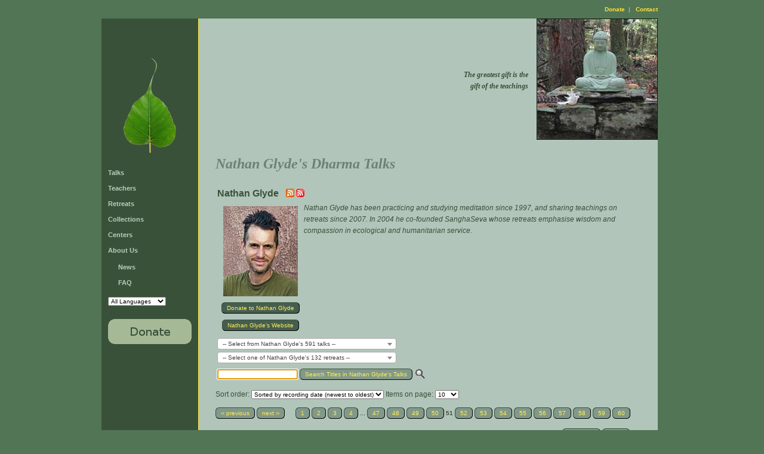

--- FILE ---
content_type: text/html; charset=utf-8
request_url: https://www.dharmaseed.org/teacher/836/?page=51
body_size: 21018
content:
<!DOCTYPE HTML PUBLIC "-//W3C//DTD HTML 4.01 Transitional//EN">



<html lang="en-US">
  <head>
    <meta http-equiv="Content-Type" content="text/html; charset=UTF-8">
    <title>Dharma Seed - Nathan Glyde's Dharma Talks
    
    
 </title>
    <script language="javascript" type="text/javascript"
            src="/static/js/lib3.js"></script>
    <script language="javascript" type="text/javascript"
            src="/static/js/audio_popup.js"></script>
    
    <script type="text/javascript" src="/static/js/jquery-1.12.4.min.js"></script>
    <script type="text/javascript" src="/static/js/select2-4.0.13.min.js"></script>
    <script>$(document).ready(function() { $('select.select2').select2(); });</script>


    <link rel="stylesheet" type="text/css"
          href="/static/css/templateStyle.css">
    <link rel="stylesheet" type="text/css"
          href="/static/css/select2-4.0.13.min.css">
    
    <link rel="shortcut icon" href="/static/images/favicon.ico"
          type="image/vnd.microsoft.icon">
    <meta name="keywords" content="Dharma talks, Buddhist audio talks, Vipassana,
            meditation, Buddhist teachings, Jack Kornfield, Sharon Salzberg, Joseph Goldstein">
    <link rel="alternate" type="application/rss+xml"
          title="Subscribe to the latest talks from Dharma Seed"
          href="https://dharmaseed.org/feeds/recordings/"/>
    
   


  </head>

  <body id="canvas">
    <table width="100%" border="0" cellspacing="0" cellpadding="0" >
      <tr>
        <td style="width: 170px;"></td>
        <td><img src="/static/images/spacer.gif"
                 alt="" width="1" height="1" border="0"></td>
        <td style="width: 170px;"></td>
      </tr>
      <tr>
        <td></td>
        <td valign="top" align="center">
          <table border="0" cellspacing="0" cellpadding="0">
            <tr>
              <td colspan="3" height="30" align="right">
                <span class="topcontrols">
                  

                  
                    <a href="/about/donation">Donate</a> &nbsp;| &nbsp;
                    <a href="mailto:contact@dharmaseed.org">Contact</a>
                  
                </span>
              </td>
            </tr>
            <tr>
                  


	<td id="navbar" valign="top">

		<div style="text-align: center; padding-left: 30; padding-right: 30; padding-top: 60; padding-bottom: 0;">
          <a href="/">

			<img src="/static/images/bodhiLeaf-3.png" alt="" width="102" height="173" border="0"></a>

		</div>

		<div class="navmenu">
            <ul> 




            <li><a href="/talks">Talks</a>
            <li><a href="/teachers">Teachers</a>
            <li><a href="/retreats" id='retreats-link'>Retreats</a>
            <li><a href="/collections">Collections</a>
			<li><a href="/centers">Centers</a>
			<li><a href="/about/us">About Us</a>
            <ul style="margin-left:1.5em; padding-top:0.6em">
                <li><a href="/about/news/">News</a>
                <li><a href="/about/faq">FAQ</a>
            </ul>
            <li>    <select name="language_filter" onchange="selectURL(this.options[this.selectedIndex].value)" >
    
        <option value="?language_filter=">All Languages</option>
        
        <option value="?language_filter=7"
        
        >Česky</option>
        
        <option value="?language_filter=4"
        
        >Deutsch</option>
        
        <option value="?language_filter=1"
        
        >English</option>
        
        <option value="?language_filter=2"
        
        >Español</option>
        
        <option value="?language_filter=5"
        
        >Français</option>
        
        <option value="?language_filter=11"
        
        >Italiano</option>
        
        <option value="?language_filter=6"
        
        >Schwyzerdütsch</option>
        
        <option value="?language_filter=13"
        
        >Suomi</option>
        
        <option value="?language_filter=9"
        
        >Tibetan</option>
        
        <option value="?language_filter=10"
        
        >Tiếng Việt</option>
        
        <option value="?language_filter=14"
        
        >עִבְרִית</option>
        
        <option value="?language_filter=3"
        
        >ภาษาไทย</option>
        
        <option value="?language_filter=8"
        
        >မြန်မာစကား</option>
        
        <option value="?language_filter=12"
        
        >官话</option>
        
    
   </select>

 </li>
            <p/>
            <li><a href="/about/donation">
                    <img src="/static/images/donationButton.jpg"
                         alt="Make A Donation" width="140" height="42" border="0"></a>

          </ul>
		</div>
	</td>




              
              <td id="bodyrule" width="1"><img src="/static/images/spacer.gif"
                                                   alt="" width="1" height="1" border="0"></td>

              

<td id="bodypane" valign="top" align="right" style="max-width: 960px;">
  <span style="color:ff0000;"><center>

    <p></p>

</center></span>

  <table width="100%" border="0" cellspacing="0" cellpadding="0">
	<tr>
	  <td width="25">
        <img src="/static/images/spacer.gif" alt="" width="25" height="1" border="0">
      </td>
	  <td valign="top"><br>
        <img src="/static/images/spacer.gif" alt="" width="250" height="1" border="0">



	  </td>
      <td align='right'>
        <table>
          <tr>
            <td>
    			<img src="/static/images/spacer.gif"
                            alt="" width="190" height="1" border="0">
            </td>
          </tr>
          <tr>
             <td id="teachings" align="right" valign="middle">
	
               <i><b>The greatest gift is the <br>gift of the teachings</b></i>
    
             </td>
          </tr>
        </table>
      </td>
      <td valign="top" width='203'>

			<img src="/static/images/buddha_lge.jpg"
 				alt="" width="203" height="203" border="0">

      </td>
	</tr>
   


	<tr>
	  <td>&nbsp;</td>
	  <td colspan="3">
        <table width='95%'>
          <tr>
            <td>

              <div class="bodyhead">
                Nathan Glyde's Dharma Talks
    
    

              </div>

              



<script language="Javascript" type="text/javascript">
function showOrHide(eId, state) {
	if (e = document.getElementById('box'+eId)) {
		if (state == null) {
			state = e.style.display == 'none';
			e.style.display = (state ? '' : 'none');
		}
		//...except for this, probably a better way of doing this, but it works at any rate...
		if (state == true){				
			document.getElementById('img'+eId).src="/static/images/minus.gif"; 
		}
		if (state == false){
			document.getElementById('img'+eId).src="/static/images/plus.gif";
		}
	}
}
</script>



<script language="Javascript" type="text/javascript">
function ShowOrHideTracks(eId, count, state) {
	if (e = document.getElementById('tracklist'+eId)) {
		if (state == null) {
			state = e.style.display == 'none';
		}
		//...except for this, probably a better way of doing this, but it works at any rate...
		if (state == true) {				
			document.getElementById('button'+eId).innerHTML="Hide Tracks";
		}
		if (state == false) {
			document.getElementById('button'+eId).innerHTML="Show " + count + " Tracks";
		}
        e.style.display = (state ? '' : 'none');
	}
}
function ShowOrHideAllTracks(talklist, countlist) {
    button = document.getElementById('button_all');
    if (button.innerHTML == "Hide All Tracks") {
        button.innerHTML = "Show All Tracks"
        show = false;
    } else {
        button.innerHTML = "Hide All Tracks"
        show = true;
    }
    for (i in talklist) {
        talk = talklist[i];
        ShowOrHideTracks(talklist[i], countlist[i], show);
    }
}
</script>




<table width='100%'>
            




<tr>
    <td align=left colspan=2>
        <a class="talkteacher" href="/teacher/836"><b style='font-size:16'>Nathan Glyde</b></a><a
        
           style='position:relative;
                  bottom:-1px; left: 1em;'
           class="talkteacher"
           title="Nathan Glyde's most recent talks"
           href="/feeds/teacher/836/"><img
           border=0 src="/static/images/feed-icon-14x14.png"/>
        </a><a
           style='position:relative;
                  bottom:-1px; left: 1em;'
           class="talkteacher"
           title="All 591 of Nathan Glyde's talks"                                                                                                                     
           href="/feeds/teacher/836/?max-entries=all"><img
           border=0 src="/static/images/feed-icon-red-14x14.jpg"/>
        </a>
    <br>
    </td>
</tr>

<tr>
    <td align=left  colspan=2>
        <table align=left  cellpadding=4>
            
             <tr>
               <td align=center>
                <a class="talkteacher" href="/teacher/836">
                  <img src="https://media.dharmaseed.org/uploads/photos/teacher_836_125_0.png"
                		vspace='0' hspace='4' border='0'></a>
               </td>
             </tr>
            

            
                
                    
                        <tr>
                            <td class="donate-website-button" align=center>
                                <a target="_blank" href="https://www.paypal.com/cgi-bin/webscr?cmd=_donations&amp;lc=US&amp;business=zlavie@ngly.de">Donate to Nathan Glyde</a>
                            </td>
                        </tr>
                    
                    
                        <tr>
                            <td class="donate-website-button" align=center>
                                <a target="_blank" href="https://www.ngly.de/">Nathan Glyde's Website</a>
                            </td>
                        </tr>
                    
                
            

        </table>

                            
      <i>Nathan Glyde has been practicing and studying meditation since 1997, and sharing teachings on retreats since 2007. In 2004 he co-founded SanghaSeva whose retreats emphasise wisdom and compassion in ecological and humanitarian service.

        
    


    </td>
</tr>


</table>


<table width='100%'>
    <tr>
        <td colspan=2>
            <select id='teacher_talk_selector' class="select2" style='width: 300px;' name="link_list" onchange="selectURL(this.options[this.selectedIndex].value)">
    <option value="#">--
    
            Select from Nathan Glyde's
            591
            talks
    
     --</option>
    <option value="/teacher/836">VIEW ALL</option>
    
        <option value="/talks/63898">2021-02-21
            &quot;I Can Wait&quot; - Surfing the Urge of Distraction and Dukkha</option>
    
        <option value="/talks/51525">2018-07-28
            &quot;Moon in a Dewdrop&quot; - World of Mind</option>
    
        <option value="/talks/38790">2017-01-06
            5 Elements - Guided</option>
    
        <option value="/talks/50725">2018-06-15
            8 Fold Path of Wisdom and Compassion</option>
    
        <option value="/talks/70379">2022-04-24
            A Boundless Passion</option>
    
        <option value="/talks/63827">2021-02-04
            A Boundless Path of Insight</option>
    
        <option value="/talks/48349">2018-01-03
            A Chief Seattle Way of Looking</option>
    
        <option value="/talks/52093">2018-09-09
            A Heap of Inconstant Loveliness</option>
    
        <option value="/talks/38856">2017-01-21
            A Larger Container</option>
    
        <option value="/talks/85999">2024-09-12
            A Mettā Attitude to All Phenomena - Guided Meditation</option>
    
        <option value="/talks/65863">2021-06-04
            A Moment of Presence and Possibility</option>
    
        <option value="/talks/54126">2018-12-14
            A Path of Metta and Insight</option>
    
        <option value="/talks/71808">2022-07-23
            A Perception of Reality</option>
    
        <option value="/talks/61255">2020-03-19
            A Powerful Lens to Meet a Pandemic</option>
    
        <option value="/talks/40318">2017-04-06
            A Review of the Practice - Silent Meditation instructions for a Work Retreat</option>
    
        <option value="/talks/52362">2018-09-25
            A Short Full Body Breath Energy Exploration</option>
    
        <option value="/talks/67200">2021-09-15
            A Thing is Not a Thing</option>
    
        <option value="/talks/69340">2022-02-05
            A Wise and Kind Way of Seeing All Things as Unsatisfactory</option>
    
        <option value="/talks/76353">2023-02-18
            About A Bout o&#x27; Doubt</option>
    
        <option value="/talks/89079">2025-03-02
            Acting For The Benefit of All</option>
    
        <option value="/talks/39971">2017-03-26
            Active Patience</option>
    
        <option value="/talks/68477">2021-12-11
            Activity Beyond Self-View</option>
    
        <option value="/talks/72838">2022-09-10
            All Beings in All Space-Times</option>
    
        <option value="/talks/61723">2020-05-08
            All Fabricated Things are Anicca</option>
    
        <option value="/talks/52363">2018-09-25
            All Kinds of Kindness</option>
    
        <option value="/talks/64318">2021-03-13
            All Kinds of Kindness</option>
    
        <option value="/talks/61571">2020-04-14
            All Phenomena are Empty. Fill them with Metta.</option>
    
        <option value="/talks/53720">2018-12-07
            An Appropriate Response</option>
    
        <option value="/talks/82492">2024-01-19
            An Empty Dance with Vedanā</option>
    
        <option value="/talks/37158">2016-08-08
            An Ever Expanding Ethic</option>
    
        <option value="/talks/54127">2018-12-16
            Anatta - Beyond Fixed Views</option>
    
        <option value="/talks/43613">2017-06-15
            Anatta - Meditation Instructions Day 6</option>
    
        <option value="/talks/63339">2020-12-15
            Anattā and Mettā</option>
    
        <option value="/talks/82668">2024-03-03
            Anattā: The Liberating View of Non-identification</option>
    
        <option value="/talks/67201">2021-09-16
            Anicca and Mettā as a Way of Looking - Morning Instruction</option>
    
        <option value="/talks/63811">2021-02-02
            Anicca and Vedanā</option>
    
        <option value="/talks/82640">2024-03-02
            Anicca: The Liberating View of Inconstancy</option>
    
        <option value="/talks/53718">2018-12-03
            Anything Can Be a Hindrance or a Teaching</option>
    
        <option value="/talks/82179">2024-01-08
            Applying Wisdom</option>
    
        <option value="/talks/64215">2021-02-28
            Appreciation and Enjoyment</option>
    
        <option value="/talks/63530">2021-01-07
            Appropriate Attention</option>
    
        <option value="/talks/82426">2024-02-17
            Appropriate Perception</option>
    
        <option value="/talks/55530">2019-04-01
            Appropriate Samatha-Vipassana</option>
    
        <option value="/talks/50724">2018-06-13
            Appropriately Realistic</option>
    
        <option value="/talks/50635">2018-06-08
            Attending to Perception</option>
    
        <option value="/talks/41184">2017-04-25
            Awareness Of Sound - Not Picking And Choosing</option>
    
        <option value="/talks/43614">2017-06-10
            Awareness Speaks of Kindness</option>
    
        <option value="/talks/86123">2024-09-21
            Balancing The Middle Way</option>
    
        <option value="/talks/40059">2017-03-30
            Be Humanity</option>
    
        <option value="/talks/62879">2020-10-30
            Befriending the World</option>
    
        <option value="/talks/38791">2017-01-04
            Being Appropriate &amp; Setting Intention</option>
    
        <option value="/talks/83113">2024-03-30
            Beware: Strong Currents</option>
    
        <option value="/talks/77265">2023-04-16
            Beyond Belief: Questioning Vedanā</option>
    
        <option value="/talks/63553">2021-01-09
            Beyond the Present Moment</option>
    
        <option value="/talks/70099">2022-04-03
            Bodhisattva Perspective</option>
    
        <option value="/talks/63292">2020-12-11
            Boundless Mettā Shaped by Insight</option>
    
        <option value="/talks/39970">2017-03-25
            Breath Energy Guided Meditation</option>
    
        <option value="/talks/37160">2016-08-15
            Breath Energy Meditation</option>
    
        <option value="/talks/49390">2018-03-26
            Breath Energy Unification - Guided Meditation</option>
    
        <option value="/talks/62660">2020-09-24
            Bringing Insights to Life</option>
    
        <option value="/talks/71083">2022-06-12
            Building Mettā Sensitivity from An Easy Connection</option>
    
        <option value="/talks/84306">2024-06-08
            Caring for Happiness</option>
    
        <option value="/talks/85156">2024-07-21
            Caring Goodwill Radiant All Around (a mettā practice)</option>
    
        <option value="/talks/94652">2025-09-13
            Changing the world</option>
    
        <option value="/talks/69712">2022-02-12
            Closing Meditation and Transitioning Talk</option>
    
        <option value="/talks/83414">2024-03-23
            Closing Session, Reflections on Dana</option>
    
        <option value="/talks/61143">2020-03-02
            Closing Talk</option>
    
        <option value="/talks/78474">2023-06-07
            Closing Talk</option>
    
        <option value="/talks/62332">2020-08-08
            Closing Talk - Metta and Samadhi into the Whole of our Life and World</option>
    
        <option value="/talks/61659">2020-04-25
            Closing talk for Opening, Steadying, Allowing</option>
    
        <option value="/talks/55394">2019-03-21
            Coming Back to Life</option>
    
        <option value="/talks/61959">2020-06-07
            Coming to Life with Equipoise</option>
    
        <option value="/talks/68836">2022-01-08
            Conditioned Towards Freedom</option>
    
        <option value="/talks/69810">2022-03-12
            Connecting Into Interconnection</option>
    
        <option value="/talks/79157">2023-07-28
            Continuing Deepening</option>
    
        <option value="/talks/79081">2023-07-23
            Counting Within The Breath - Guided Meditation 2</option>
    
        <option value="/talks/54166">2019-01-06
            Creative, Curious, Caring</option>
    
        <option value="/talks/63216">2020-12-05
            Cultivating Calm and Alive Awareness</option>
    
        <option value="/talks/55452">2019-03-25
            Cultivating Inner and Outer Transformation</option>
    
        <option value="/talks/71147">2022-06-16
            Cultivating Meaningful Intention, Attention, Reflection</option>
    
        <option value="/talks/51001">2018-06-24
            Cultivating Patience and Discernment</option>
    
        <option value="/talks/79074">2023-07-23
            Cultivating Pleasant Listening - Meditation Instructions 1</option>
    
        <option value="/talks/79171">2023-07-29
            Dāna as A Practice of Participation and Liberation</option>
    
        <option value="/talks/82676">2024-03-03
            Dāna Talk: Generosity, Participation, and Contribution as a Liberating View</option>
    
        <option value="/talks/52358">2018-09-24
            Day 1 - Instructions for Subtle and Wide Metta Attitude</option>
    
        <option value="/talks/65878">2021-06-05
            Day 1 - Instructions: Attending to Present Experience</option>
    
        <option value="/talks/64149">2021-02-25
            Day 1 - Instructions: Enjoying Listening to Present Experience</option>
    
        <option value="/talks/63789">2021-02-01
            Day 1 - Instructions: Relax into Presence with Breath and Sound</option>
    
        <option value="/talks/39954">2017-03-25
            Day 1 - Long and Deep Breath Awareness</option>
    
        <option value="/talks/61841">2020-05-26
            Day 1 - Meditation Instructions - Easing Bodily Fabrication</option>
    
        <option value="/talks/63299">2020-12-12
            Day 1 Instructions - Breath, Body, Sounds within a Bright Full Awareness</option>
    
        <option value="/talks/55395">2019-03-20
            Day 1 Instructions - Breathing Long and Free</option>
    
        <option value="/talks/59332">2019-10-07
            Day 1 Instructions - Opening the Breath</option>
    
        <option value="/talks/61969">2020-06-08
            Day 1 Instructions - Opening the Space of Awareness</option>
    
        <option value="/talks/61530">2020-04-11
            Day 1 Instructions - Welcoming Body in a Spacious Awareness</option>
    
        <option value="/talks/66183">2021-07-11
            Day 1 Instructions: A Calm, Deep, Spacious Attention</option>
    
        <option value="/talks/68556">2021-07-11
            Day 1 Instructions: A Calm, Deep, Spacious Attention</option>
    
        <option value="/talks/66454">2021-07-11
            Day 1 Instructions: A Calm, Deep, Spacious Attention (Silence Trimmed)</option>
    
        <option value="/talks/62881">2020-10-30
            Day 1 Meditation Instructions - Befriending the Moment</option>
    
        <option value="/talks/71065">2022-06-11
            Day 1 Meditation instructions: Listening with Spacious Intimacy</option>
    
        <option value="/talks/57988">2019-08-12
            Day 2 - Full Breath and Easing Tension - Meditation Instructions</option>
    
        <option value="/talks/61657">2020-04-25
            Day 2 Instructions - Allowing and Spacious, yet Sensitive and Intimate</option>
    
        <option value="/talks/37156">2016-08-09
            Day 2 Instructions - Experience is Perception</option>
    
        <option value="/talks/62330">2020-08-07
            Day 2 Instructions - Inviting In Ease And Well Being</option>
    
        <option value="/talks/62670">2020-09-26
            Day 2 Instructions - Vedanā.mp3</option>
    
        <option value="/talks/66195">2021-07-12
            Day 2 Instructions: Kindness and Tolerance towards Unpleasantness</option>
    
        <option value="/talks/68558">2021-07-12
            Day 2 Instructions: Kindness and Tolerance towards Unpleasantness</option>
    
        <option value="/talks/66456">2021-07-12
            Day 2 Instructions: Kindness and Tolerance towards Unpleasantness (Silence Trim…</option>
    
        <option value="/talks/38811">2017-01-02
            Day 2 Meditation Instructions - Breath Awareness; Short and Subtle Breath</option>
    
        <option value="/talks/40043">2017-03-27
            Day 3 - Awareness of Vedana</option>
    
        <option value="/talks/52364">2018-09-26
            Day 3 - Instructions- Vedana</option>
    
        <option value="/talks/52365">2018-09-26
            Day 3 - Instructions- Vedana - Q&amp;A Session</option>
    
        <option value="/talks/63813">2021-02-03
            Day 3 - Instructions: Anicca and Vedanā Way of Looking</option>
    
        <option value="/talks/65897">2021-06-07
            Day 3 - Instructions: This is not Peaceful (A Dukkha Insight Way of Looking)</option>
    
        <option value="/talks/61871">2020-05-28
            Day 3 - Meditation Instructions - Open Palm Attention</option>
    
        <option value="/talks/61563">2020-04-13
            Day 3 Instructions - Meeting All Passing Vedana With Spacious Awareness</option>
    
        <option value="/talks/55401">2019-03-22
            Day 3 Instructions - Vedana</option>
    
        <option value="/talks/63331">2020-12-14
            Day 3 Instructions - Vedanā Insightful Way of Relating</option>
    
        <option value="/talks/66198">2021-07-13
            Day 3 Instructions: Not Reacting to the Niceness Opinion</option>
    
        <option value="/talks/68560">2021-07-13
            Day 3 Instructions: Not Reacting to the Niceness Opinion</option>
    
        <option value="/talks/66458">2021-07-13
            Day 3 Instructions: Not Reacting to the Niceness Opinion (Silence Trimmed)</option>
    
        <option value="/talks/61998">2020-06-10
            Day 3 Meditation Instructions - Vedanā</option>
    
        <option value="/talks/71081">2022-06-13
            Day 3 Meditation instructions: Attending to Vedanā</option>
    
        <option value="/talks/57989">2019-08-14
            Day 4 - Meditation Instructions - Anicca Change</option>
    
        <option value="/talks/37157">2016-08-11
            Day 4 Instructions - Mindful of the Mind</option>
    
        <option value="/talks/62679">2020-09-28
            Day 4 Instructions - Seeing Not-Self Anattā</option>
    
        <option value="/talks/66203">2021-07-14
            Day 4 Instructions: Seeing as Inconstant</option>
    
        <option value="/talks/68562">2021-07-14
            Day 4 Instructions: Seeing as Inconstant</option>
    
        <option value="/talks/66460">2021-07-14
            Day 4 Instructions: Seeing as Inconstant (Silence Trimmed)</option>
    
        <option value="/talks/38812">2017-01-04
            Day 4 Meditation Instructions - Anicca Way of Looking ( Impermanence )</option>
    
        <option value="/talks/52371">2018-09-28
            Day 5 - Instructions Not-Self</option>
    
        <option value="/talks/52372">2018-09-28
            Day 5 - Instructions Not-Self - Q&amp;A</option>
    
        <option value="/talks/40056">2017-03-29
            Day 5 - Ways of Looking - Dukkha</option>
    
        <option value="/talks/63348">2020-12-16
            Day 5 Instructions - Anattā</option>
    
        <option value="/talks/55453">2019-03-24
            Day 5 Instructions - Dukkha Opening</option>
    
        <option value="/talks/61574">2020-04-15
            Day 5 Instructions - Just a Perception</option>
    
        <option value="/talks/66212">2021-07-15
            Day 5 Instructions: Unsatisfactory</option>
    
        <option value="/talks/68564">2021-07-15
            Day 5 Instructions: Unsatisfactory</option>
    
        <option value="/talks/66462">2021-07-15
            Day 5 Instructions: Unsatisfactory (Silence Trimmed)</option>
    
        <option value="/talks/62014">2020-06-12
            Day 5 Meditation Instructions - Mettā to All Appearances</option>
    
        <option value="/talks/71124">2022-06-15
            Day 5 Meditation instructions: Unsatisfactory Dukkha</option>
    
        <option value="/talks/38813">2017-01-06
            Day 6  Meditation Instructions - Anatta Way of Looking (Not-Self)</option>
    
        <option value="/talks/57990">2019-08-16
            Day 6 - Meditation Instructions - Anattā</option>
    
        <option value="/talks/66216">2021-07-16
            Day 6 Instructions: Not Self</option>
    
        <option value="/talks/68566">2021-07-16
            Day 6 Instructions: Not Self</option>
    
        <option value="/talks/66464">2021-07-16
            Day 6 Instructions: Not Self (Silence Trimmed)</option>
    
        <option value="/talks/49213">2018-03-18
            Dependent Origination</option>
    
        <option value="/talks/48348">2018-01-07
            Dependently Arising</option>
    
        <option value="/talks/79065">2023-07-22
            Dharma Opening to Cultivating The Beautiful</option>
    
        <option value="/talks/83412">2024-03-23
            Dharma Reflections</option>
    
        <option value="/talks/72782">2022-07-13
            Dharma Talk</option>
    
        <option value="/talks/72791">2022-07-15
            Dharma Talk</option>
    
        <option value="/talks/75012">2023-01-29
            Dharma Talk</option>
    
        <option value="/talks/78468">2023-06-05
            Dharma Talk</option>
    
        <option value="/talks/69506">2022-02-01
            Dharma Talk - A Route of Happiness</option>
    
        <option value="/talks/74755">2022-12-12
            Dharma Talk - All Kinds of Kindness</option>
    
        <option value="/talks/69207">2022-01-15
            Dharma Talk - Expanding Joy and Opening to Peace</option>
    
        <option value="/talks/89322">2025-02-21
            Dharma Talk - Gathered in Boundless Wellbeing</option>
    
        <option value="/talks/79734">2023-08-03
            Dharma Talk - Happiness is Possible</option>
    
        <option value="/talks/69711">2022-02-11
            Dharma Talk - How an Empty Self Transforms the World</option>
    
        <option value="/talks/69702">2022-02-09
            Dharma Talk - Inconstancy</option>
    
        <option value="/talks/58656">2019-09-03
            Dharma Talk - Into Immeasurability</option>
    
        <option value="/talks/89290">2025-02-19
            Dharma Talk - Mindful Investigation of Energy Imbalances</option>
    
        <option value="/talks/66710">2021-07-23
            Dharma Talk - Opening to Life</option>
    
        <option value="/talks/74924">2023-01-09
            Dharma Talk - Perfectly Kind (Mettā Pāramī)</option>
    
        <option value="/talks/69498">2022-01-30
            Dharma Talk - Spacious, Clear and Kind</option>
    
        <option value="/talks/60124">2019-12-11
            Dharma Talk - The Meeting of Wellbeing</option>
    
        <option value="/talks/69697">2022-02-08
            Dharma Talk - The Middle Way of Balancing &amp; Gathering</option>
    
        <option value="/talks/58655">2019-09-06
            Dharma Talk - The Nearest Joy</option>
    
        <option value="/talks/58637">2019-08-28
            Dharma Talk - Thinking of Changing</option>
    
        <option value="/talks/74933">2023-01-12
            Dharma Talk - To Be Honest (Sacca, Pāramī)</option>
    
        <option value="/talks/69512">2022-02-03
            Dharma Talk - Transitioning and Sustaining Welll-being</option>
    
        <option value="/talks/81265">2023-08-05
            Dharma Talk - What Else Is there ?</option>
    
        <option value="/talks/79754">2023-08-09
            Dharma Talk - What Is It For ?</option>
    
        <option value="/talks/79750">2023-08-07
            Dharma Talk - Where is This Going ?</option>
    
        <option value="/talks/73355">2022-09-13
            Dharma Talk - Wise Acceptance</option>
    
        <option value="/talks/66717">2021-07-25
            Dharma Talk:  Coming to Vibrant Tranquility</option>
    
        <option value="/talks/61152">2020-03-01
            Dharma Talk:  Doubt and Confusion</option>
    
        <option value="/talks/61151">2020-03-01
            Dharma Talk:  Equanimity</option>
    
        <option value="/talks/66725">2021-07-27
            Dharma Talk:  There Is a Peace Possible</option>
    
        <option value="/talks/75018">2023-01-31
            DharmaTalk - Anattā Sends its Love (Not-Self Strategy)</option>
    
        <option value="/talks/63356">2020-12-17
            Dissolving the Boundary between Retreat and Daily Life</option>
    
        <option value="/talks/83945">2024-05-18
            Do You Need A Conceit?</option>
    
        <option value="/talks/85944">2024-09-09
            Doesn&#x27;t That Feel Better</option>
    
        <option value="/talks/66336">2021-07-31
            Doing, Not Doing, Undoing</option>
    
        <option value="/talks/83493">2024-04-20
            Don&#x27;t Just Sit There</option>
    
        <option value="/talks/52096">2018-09-05
            Don&#x27;t Scratch the Itch</option>
    
        <option value="/talks/80493">2023-10-07
            Don&#x27;t Think That Thoughts Block Meditation</option>
    
        <option value="/talks/59676">2019-11-28
            Dukkha and Release</option>
    
        <option value="/talks/84020">2024-05-25
            Dukkha Demands Objectification</option>
    
        <option value="/talks/55405">2019-03-23
            Dukkha, Fabrication, &amp; Fading</option>
    
        <option value="/talks/61561">2020-04-12
            Easing Escalation</option>
    
        <option value="/talks/66046">2021-06-20
            Empowerment of Aspirational Intentionality</option>
    
        <option value="/talks/65840">2021-05-29
            Empowerment of Desire and Aspiration</option>
    
        <option value="/talks/66153">2021-07-03
            Empowerment of Investigating</option>
    
        <option value="/talks/48350">2018-01-05
            Empty Aggregates All the Way Down</option>
    
        <option value="/talks/38771">2017-01-05
            Empty of Inherent Existence</option>
    
        <option value="/talks/66196">2021-07-12
            Ending the Argument without Saying a Word</option>
    
        <option value="/talks/68559">2021-07-12
            Ending the Argument without Saying a Word</option>
    
        <option value="/talks/66457">2021-07-12
            Ending the Argument without Saying a Word (Silence Trimmed)</option>
    
        <option value="/talks/44387">2017-08-11
            Engaged Emptiness</option>
    
        <option value="/talks/79139">2023-07-26
            Enriching Everything for Everyone</option>
    
        <option value="/talks/37159">2016-08-10
            Equanimity and the Way Life Appears</option>
    
        <option value="/talks/53719">2018-12-05
            Everything Changes But You</option>
    
        <option value="/talks/61838">2020-05-25
            Expanding Possibilities</option>
    
        <option value="/talks/55398">2019-03-20
            Exploring Breath Energy</option>
    
        <option value="/talks/66217">2021-07-16
            Fabricated for Freedom</option>
    
        <option value="/talks/68567">2021-07-16
            Fabricated for Freedom</option>
    
        <option value="/talks/66465">2021-07-16
            Fabricated for Freedom (Silence Trimmed)</option>
    
        <option value="/talks/85978">2024-09-10
            Feeling Breath Energy Through The Whole Body - Guided Meditation</option>
    
        <option value="/talks/85994">2024-09-12
            Feeling Non-Identification - Anattā Meditation Instructions</option>
    
        <option value="/talks/85826">2024-08-31
            Feeling Our Way To Freedom</option>
    
        <option value="/talks/86023">2024-09-13
            Feeling Reborn</option>
    
        <option value="/talks/86029">2024-09-14
            Feeling Things Change - A Closing Transition Talk for Feeling Freedom</option>
    
        <option value="/talks/60126">2019-12-12
            Fourth Morning Instructions</option>
    
        <option value="/talks/41185">2017-04-20
            Free To Choose Who To Be</option>
    
        <option value="/talks/66201">2021-07-13
            Freeing Change</option>
    
        <option value="/talks/68561">2021-07-13
            Freeing Change</option>
    
        <option value="/talks/66459">2021-07-13
            Freeing Change (Silence Trimmed)</option>
    
        <option value="/talks/43626">2017-06-11
            Full Body Awareness - Meditation Instructions Day 2</option>
    
        <option value="/talks/57991">2019-08-12
            Full Body Breath Energy - Guided Meditation</option>
    
        <option value="/talks/38857">2017-01-11
            Full Meditation Instructions for a Work Retreat: Guided in Anandwan</option>
    
        <option value="/talks/79839">2023-09-10
            Fundamental Attribution Delusion</option>
    
        <option value="/talks/85988">2024-09-11
            Getting A Feel for Self and Not-Self</option>
    
        <option value="/talks/38769">2017-01-01
            Getting Skilful with Thinking</option>
    
        <option value="/talks/74365">2022-12-17
            Giving Birth to Oneself</option>
    
        <option value="/talks/72772">2022-07-12
            Guidance on Walking</option>
    
        <option value="/talks/60133">2019-12-09
            Guided Body Meditation</option>
    
        <option value="/talks/59677">2019-11-29
            Guided Breath Energy Meditation</option>
    
        <option value="/talks/65893">2021-06-06
            Guided Compassion Practice with Intro</option>
    
        <option value="/talks/65910">2021-06-08
            Guided Equanimity Practice with Intro</option>
    
        <option value="/talks/61150">2020-03-01
            Guided Loving Kindness Meditation</option>
    
        <option value="/talks/58643">2019-08-29
            Guided Meditation</option>
    
        <option value="/talks/58645">2019-08-27
            Guided Meditation</option>
    
        <option value="/talks/58654">2019-09-07
            Guided Meditation</option>
    
        <option value="/talks/61148">2020-02-29
            Guided Meditation</option>
    
        <option value="/talks/66852">2021-07-28
            Guided Meditation</option>
    
        <option value="/talks/69509">2022-02-02
            Guided Meditation</option>
    
        <option value="/talks/69705">2022-02-10
            Guided Meditation</option>
    
        <option value="/talks/72774">2022-07-12
            Guided Meditation</option>
    
        <option value="/talks/72785">2022-07-14
            Guided Meditation</option>
    
        <option value="/talks/75008">2023-01-28
            Guided Meditation</option>
    
        <option value="/talks/75020">2023-02-01
            Guided Meditation</option>
    
        <option value="/talks/78464">2023-06-04
            Guided Meditation</option>
    
        <option value="/talks/94650">2025-09-13
            Guided meditation</option>
    
        <option value="/talks/74929">2023-01-11
            Guided Meditation - An Appropriate Response - Renunciation &amp; Cultivation</option>
    
        <option value="/talks/89610">2025-03-23
            Guided Meditation - Compassion</option>
    
        <option value="/talks/38853">2017-01-19
            Guided Meditation - Connecting to Awareness through Sounds</option>
    
        <option value="/talks/86282">2024-08-23
            Guided Meditation - Metta - Radiating Wellbeing</option>
    
        <option value="/talks/79737">2023-08-04
            Guided Meditation - Mettā - The Practice of Goodwill</option>
    
        <option value="/talks/89033">2025-02-11
            Guided Meditation - Mettā - Uncontracted Non-Clinging</option>
    
        <option value="/talks/86227">2024-08-12
            Guided Meditation - Metta Radiant All Around</option>
    
        <option value="/talks/91658">2025-06-27
            Guided Meditation - Metta to an Easeful Relationship &amp; Expanding to All</option>
    
        <option value="/talks/90201">2025-05-01
            Guided Meditation - Mettā to and Easy Relationship; Self &amp; World</option>
    
        <option value="/talks/69206">2022-01-15
            Guided Meditation - Metta to Sensations</option>
    
        <option value="/talks/73363">2022-09-15
            Guided Meditation - Mudita - Appreciation</option>
    
        <option value="/talks/79745">2023-08-06
            Guided Meditation - Muditā - Including More Neutral Relationships</option>
    
        <option value="/talks/90206">2025-05-03
            Guided Meditation - Mudita for All Beings</option>
    
        <option value="/talks/72771">2022-07-12
            Guided Meditation (based on morning instructions)</option>
    
        <option value="/talks/72784">2022-07-14
            Guided Meditation (based on morning instructions)</option>
    
        <option value="/talks/72793">2022-07-16
            Guided Meditation (based on morning instructions)</option>
    
        <option value="/talks/48048">2017-12-20
            Guided Meditation Metta to Phenomena</option>
    
        <option value="/talks/62322">2020-08-05
            Guided Meditation Opening the Metta And Samadhi Retreat</option>
    
        <option value="/talks/66854">2021-07-29
            Guided Meditation,  Teachings (Closing Session)</option>
    
        <option value="/talks/61149">2020-03-01
            Guided Meditation:  Pause, Relax, Experiment</option>
    
        <option value="/talks/72627">2022-08-23
            Guided Meditation: Mettā and Karuṇā to Subtilise Sensations</option>
    
        <option value="/talks/72645">2022-08-25
            Guided Meditation: Upekkhā to Phenomena</option>
    
        <option value="/talks/72595">2022-08-21
            Guided Meditation: Welcoming, Allowing, Opening</option>
    
        <option value="/talks/52357">2018-09-23
            Guided Metta - Introduction, Sending to Easy, and a Metta Flavoured Breath</option>
    
        <option value="/talks/52369">2018-09-27
            Guided Metta - To All Things</option>
    
        <option value="/talks/58653">2019-09-04
            Guided Metta Meditation</option>
    
        <option value="/talks/66720">2021-07-26
            Guided Metta Meditation</option>
    
        <option value="/talks/69493">2022-01-29
            Guided Metta Meditation</option>
    
        <option value="/talks/74752">2022-12-12
            Guided Metta Meditation</option>
    
        <option value="/talks/83413">2024-03-23
            Guided Mettā Meditation</option>
    
        <option value="/talks/94651">2025-09-13
            Guided metta practice</option>
    
        <option value="/talks/63353">2020-12-16
            Guided Mettā to All Phenomena</option>
    
        <option value="/talks/54125">2018-12-17
            Guided Metta to All Things</option>
    
        <option value="/talks/63335">2020-12-14
            Guided Mettā to Challenging Relationship</option>
    
        <option value="/talks/63304">2020-12-12
            Guided Mettā to Easy Relationship</option>
    
        <option value="/talks/62326">2020-08-07
            Guided Mettā to Easy, Self, Neutral and All</option>
    
        <option value="/talks/54124">2018-12-15
            Guided Metta to Neutral and Challenging Relationships</option>
    
        <option value="/talks/71146">2022-06-16
            Guided Mettā, Gratitude, Anattā Practice</option>
    
        <option value="/talks/82184">2024-01-10
            Guided Movement &amp; Meditation - Aspirational Intentions</option>
    
        <option value="/talks/82174">2024-01-07
            Guided Movement and Meditation:  Subtlising</option>
    
        <option value="/talks/38792">2017-01-02
            Guided Stretched Awareness of Body Breath Energy</option>
    
        <option value="/talks/89026">2025-02-09
            Happiness is Happening</option>
    
        <option value="/talks/87973">2025-01-04
            Happy At Last</option>
    
        <option value="/talks/61754">2020-05-16
            Heart of Possibilities - Guided Meditation</option>
    
        <option value="/talks/61755">2020-05-16
            Heart of Possibilities - Talk</option>
    
        <option value="/talks/45119">2017-09-10
            Heaven and Hell have Doors in Perception</option>
    
        <option value="/talks/52097">2018-09-07
            Hidden Insight</option>
    
        <option value="/talks/61710">2020-05-06
            Hindrances in Daily Life or Deep Meditation</option>
    
        <option value="/talks/65799">2021-05-23
            I Shall Not Hate</option>
    
        <option value="/talks/89321">2025-02-21
            Ideas for Self Guided Practice; Guided Meditation - Radiant Goodwill (Metta)</option>
    
        <option value="/talks/48347">2018-01-14
            Immeasurable at Work</option>
    
        <option value="/talks/43625">2017-06-13
            Impermanence - Meditation Instructions Day 4</option>
    
        <option value="/talks/40042">2017-03-28
            Impermanence and Joyfulness</option>
    
        <option value="/talks/76721">2023-03-11
            Inestimable Esteem</option>
    
        <option value="/talks/59698">2019-11-30
            Instruction - Meeting All Phenomena with Kindness And Care</option>
    
        <option value="/talks/59678">2019-11-29
            Instruction - Opening Contraction to Release Dukkha</option>
    
        <option value="/talks/54121">2018-12-17
            Instructions - Anatta, Non-Identification</option>
    
        <option value="/talks/89323">2025-02-22
            Instructions - Awareness Unbound, Preference Released</option>
    
        <option value="/talks/86221">2024-08-11
            Instructions - Expanding into Goodwill</option>
    
        <option value="/talks/86277">2024-08-22
            Instructions - Gently Arriving and Meeting Well</option>
    
        <option value="/talks/54131">2018-12-15
            Instructions - Meeting the Breath as Energy</option>
    
        <option value="/talks/86239">2024-08-16
            Instructions - Metta to Subtle Aggregates</option>
    
        <option value="/talks/89291">2025-02-20
            Instructions - Playful Effort</option>
    
        <option value="/talks/86288">2024-08-25
            Instructions - Realise the Boundlessness of Not Just Me</option>
    
        <option value="/talks/86231">2024-08-14
            Instructions - Sublime Attitude for Subtle Conditioning</option>
    
        <option value="/talks/54752">2019-01-24
            Instructions - Three Wisdom Views</option>
    
        <option value="/talks/66886">2021-07-26
            Instructions - Vedana</option>
    
        <option value="/talks/89615">2025-03-25
            Instructions - What Am I Not Noticing ?</option>
    
        <option value="/talks/89090">2025-02-13
            Instructions :  This is a Perception</option>
    
        <option value="/talks/89015">2025-02-07
            Instructions : Making contact w Breath &amp; Body</option>
    
        <option value="/talks/89027">2025-02-10
            Instructions : Replacing Ill-Will &amp; Demands (tanha) w Goodwill&#x27;s Release (mettā)</option>
    
        <option value="/talks/74919">2023-01-08
            Instructions &amp; Mindful Movement - Mindfulness of Breathing &amp; Sounds</option>
    
        <option value="/talks/69208">2022-01-16
            Instructions and Guided Meditation - Opening to Peacefulness</option>
    
        <option value="/talks/69204">2022-01-15
            Instructions and Guided Meditation - Slowly Gathering in Kindness</option>
    
        <option value="/talks/66726">2021-07-28
            Instructions:  Dukkha as a Way of Looking</option>
    
        <option value="/talks/66711">2021-07-24
            Instructions:  Presence with Breath and Sounds</option>
    
        <option value="/talks/66718">2021-08-26
            Instructions:  Vedana</option>
    
        <option value="/talks/61987">2020-06-09
            Intro to Mettā as Welcoming, Allowing, Opening to More</option>
    
        <option value="/talks/45118">2017-09-10
            Introducing a Full and Easy Breath</option>
    
        <option value="/talks/89014">2025-02-06
            Introducing the Theme of the Retreat</option>
    
        <option value="/talks/51529">2018-08-01
            Is there Love in Anger?</option>
    
        <option value="/talks/85130">2024-07-20
            Kinds of Attention - Meditation Instruction (Part 1)</option>
    
        <option value="/talks/85131">2024-07-20
            Kinds of Attention - Meditation Instruction (Part 2)</option>
    
        <option value="/talks/94379">2025-12-20
            Knowing the Dark: Dukkha and the Unfabricated</option>
    
        <option value="/talks/71082">2022-06-12
            Liberating Thoughts &amp; (Niceness) Opinions</option>
    
        <option value="/talks/57999">2019-08-11
            Life is Pressing, Pause</option>
    
        <option value="/talks/72797">2022-07-17
            Lightly Guided Meditation</option>
    
        <option value="/talks/74751">2022-12-12
            Lightly Guided Meditation, and Dharma Talk - Relating Well</option>
    
        <option value="/talks/69501">2022-01-31
            Lightly Guided Metta Meditation</option>
    
        <option value="/talks/37161">2016-08-15
            Listening as Awareness</option>
    
        <option value="/talks/91523">2025-07-13
            Living With Illness and Loss: Dharma Talk 2—How We Meet Matters</option>
    
        <option value="/talks/91526">2025-07-13
            Living With Illness and Loss: Guided Meditation 2—Developing Mettā To An Easy R…</option>
    
        <option value="/talks/91518">2025-07-12
            Living With Illness and Loss: Intro to Reflective Exercise</option>
    
        <option value="/talks/91509">2025-07-12
            Living With Illness and Loss: Meditation Instructions 1-1—Kind Attention (intro)</option>
    
        <option value="/talks/91510">2025-07-12
            Living With Illness and Loss: Meditation Instructions 1-2—Kind Attention (guide…</option>
    
        <option value="/talks/63843">2021-02-07
            Magically Making Time</option>
    
        <option value="/talks/81670">2023-12-23
            May All Beings Be Happy?</option>
    
        <option value="/talks/50729">2018-06-16
            Meditation - Breath Energy All Body</option>
    
        <option value="/talks/50727">2018-06-14
            Meditation - Welcoming the Moment</option>
    
        <option value="/talks/90202">2025-05-01
            Meditation &amp; Dharma Talk - Meeting All with Kindness &amp; Care</option>
    
        <option value="/talks/38789">2016-12-31
            Meditation in 4 Postures</option>
    
        <option value="/talks/85932">2024-09-08
            Meditation Instruction: Sense Door Contact</option>
    
        <option value="/talks/58641">2019-08-29
            Meditation Instructions</option>
    
        <option value="/talks/58642">2019-08-27
            Meditation Instructions</option>
    
        <option value="/talks/69491">2022-01-29
            Meditation Instructions</option>
    
        <option value="/talks/69499">2022-01-31
            Meditation Instructions</option>
    
        <option value="/talks/69507">2022-02-02
            Meditation Instructions</option>
    
        <option value="/talks/69703">2022-02-10
            Meditation Instructions</option>
    
        <option value="/talks/78469">2023-06-06
            Meditation Instructions</option>
    
        <option value="/talks/89060">2025-03-01
            Meditation Instructions - Ageing</option>
    
        <option value="/talks/58661">2019-09-05
            Meditation Instructions - Compassion</option>
    
        <option value="/talks/90208">2025-05-04
            Meditation Instructions - Equanimity to All Phenomena</option>
    
        <option value="/talks/90203">2025-05-02
            Meditation Instructions - Gathering in Wellbeing &amp; Compassion for Hard to Bear</option>
    
        <option value="/talks/52098">2018-09-13
            Meditation Instructions - Made Up</option>
    
        <option value="/talks/73356">2022-09-14
            Meditation Instructions - Responding to Difficulty</option>
    
        <option value="/talks/82180">2024-01-09
            Meditation Instructions - Seeing Inconstancy</option>
    
        <option value="/talks/72587">2022-08-21
            Meditation Instructions 1: Attending Well</option>
    
        <option value="/talks/72619">2022-08-23
            Meditation Instructions 3: Metta Continued to Include the Neutral Relationships</option>
    
        <option value="/talks/72641">2022-08-25
            Meditation Instructions 5: Muditā</option>
    
        <option value="/talks/40319">2017-04-09
            Meditation is Active Listening</option>
    
        <option value="/talks/85974">2024-09-10
            Meeting Emotions Well - Meditation Instructions</option>
    
        <option value="/talks/65864">2021-06-04
            Meeting Life Well</option>
    
        <option value="/talks/86276">2024-08-21
            Meeting the Human Condition</option>
    
        <option value="/talks/79112">2023-07-25
            Meeting Well, Even The Seemingly Unpleasant - Meditation Instructions 3</option>
    
        <option value="/talks/52356">2018-09-23
            Metta and Emptiness - Opening Talk</option>
    
        <option value="/talks/62525">2020-09-05
            Mettā Can Go Everywhere To Everything</option>
    
        <option value="/talks/72610">2022-08-22
            Mettā Expands Beyond Dukkha</option>
    
        <option value="/talks/61873">2020-05-28
            Metta for a Sangha of All Beings</option>
    
        <option value="/talks/52370">2018-09-27
            Metta is Empty of Self - Let It Go Everywhere</option>
    
        <option value="/talks/67223">2021-09-17
            Mettā is Inconceivably Empty</option>
    
        <option value="/talks/79131">2023-07-25
            Mettā is Samādhi Dāna  - Guided Meditation 4</option>
    
        <option value="/talks/53723">2018-12-06
            Mettā Pervades Awareness</option>
    
        <option value="/talks/62729">2020-10-11
            Mettā Samādhi or Samādhi Mettā</option>
    
        <option value="/talks/79150">2023-07-27
            Mettā to All of The All -  - Guided Meditation 6</option>
    
        <option value="/talks/61572">2020-04-14
            Metta to All Phenomena</option>
    
        <option value="/talks/55455">2019-03-24
            Metta to All Things Everywhere</option>
    
        <option value="/talks/67213">2021-09-16
            Mettā to Easeful, and Neutral Relationships: Guided Meditation</option>
    
        <option value="/talks/71123">2022-06-14
            Mettā to Easy &amp; Neutral Relationships (Sparsely Guided)</option>
    
        <option value="/talks/63805">2021-02-01
            Mettā to Easy Relationship (with introduction)</option>
    
        <option value="/talks/63825">2021-02-03
            Mettā to Easy Relationship, then More Neutral, Challenging, or Oneself, then ou…</option>
    
        <option value="/talks/61711">2020-05-06
            Mettā To Oneself and All That Occurs To Oneself</option>
    
        <option value="/talks/67228">2021-09-18
            Mettā to Phenomena</option>
    
        <option value="/talks/61844">2020-05-26
            Metta to Self or Other (with chanting)</option>
    
        <option value="/talks/61560">2020-04-12
            Mettā to Self, Friend, those Suffering, and Whole World</option>
    
        <option value="/talks/62882">2020-10-30
            Mettā to the Whole World</option>
    
        <option value="/talks/61854">2020-05-27
            Metta Undefined</option>
    
        <option value="/talks/48047">2017-12-19
            Metta Views Self-Views</option>
    
        <option value="/talks/54332">2019-01-17
            Mettā, Mindfulness, and More, in Service of a &#x27;Forest of Bliss&#x27;</option>
    
        <option value="/talks/49216">2018-03-16
            Mind Not in a State</option>
    
        <option value="/talks/39955">2017-03-24
            Mind Shapes Experience</option>
    
        <option value="/talks/41186">2017-04-24
            Mind Shapes Experience</option>
    
        <option value="/talks/74934">2023-01-13
            Mindful Movement &amp; Meditation Instructions - Non-Satisfactory - Upekkhā Practice</option>
    
        <option value="/talks/74923">2023-01-09
            Mindful Movement, Instructions &amp; Guided Meditation - Finding Ground w the Hindr…</option>
    
        <option value="/talks/80865">2023-10-28
            Moment of Truths</option>
    
        <option value="/talks/72770">2022-07-12
            Morning Instructions</option>
    
        <option value="/talks/72783">2022-07-14
            Morning Instructions</option>
    
        <option value="/talks/72792">2022-07-16
            Morning Instructions</option>
    
        <option value="/talks/75013">2023-01-30
            Morning Instructions</option>
    
        <option value="/talks/75019">2023-02-01
            Morning Instructions</option>
    
        <option value="/talks/91664">2025-06-29
            Morning Instructions -  Seeing as Unsatisfactory, a Route to Transcendent Peace…</option>
    
        <option value="/talks/91653">2025-06-26
            Morning Instructions - Calming Bodily Fabrication &amp; Working w Pain</option>
    
        <option value="/talks/79735">2023-08-04
            Morning Instructions - Cultivating the Subtle</option>
    
        <option value="/talks/84030">2024-05-11
            Morning Instructions - Earth Element</option>
    
        <option value="/talks/84036">2024-05-13
            Morning Instructions - Fire, Thoughts &amp; Vedanā</option>
    
        <option value="/talks/79743">2023-08-06
            Morning Instructions - Vedanā - Going Beyond Reactivity &amp; Other Limits</option>
    
        <option value="/talks/79751">2023-08-08
            Morning Instructions - What Was I Thinking ?</option>
    
        <option value="/talks/61147">2020-02-29
            Morning Reflection and Meditation</option>
    
        <option value="/talks/61146">2020-03-01
            Morning Reflections:  Challenges and Appropriate Response</option>
    
        <option value="/talks/82189">2024-01-12
            Movement &amp; Meditation - Making the Right Effort</option>
    
        <option value="/talks/84034">2024-05-12
            Movement Practice; Guided Meditation - Exploring the Four Properties</option>
    
        <option value="/talks/84040">2024-05-14
            Movement Practice; Guided Meditation - Sublime Attitudes to All (4 Elements)</option>
    
        <option value="/talks/64174">2021-02-26
            Muditā and Samādhi</option>
    
        <option value="/talks/64173">2021-02-26
            Muditā Guided Meditation</option>
    
        <option value="/talks/90776">2025-06-14
            No Exaggeration</option>
    
        <option value="/talks/50631">2018-06-04
            Noble Truth of Release</option>
    
        <option value="/talks/67292">2021-09-25
            Non-reactive with Distractions</option>
    
        <option value="/talks/58000">2019-08-15
            Not (feeling my) Self</option>
    
        <option value="/talks/43627">2017-06-14
            Not a Soul to be Seen</option>
    
        <option value="/talks/79731">2023-08-03
            On Posture</option>
    
        <option value="/talks/51002">2018-06-26
            One Love or Many</option>
    
        <option value="/talks/71468">2022-07-09
            One Moment Many Times</option>
    
        <option value="/talks/44388">2017-08-07
            Open Mind Knowing Life</option>
    
        <option value="/talks/88575">2025-01-11
            Open Palm : Movement Meditation &amp; Medtiation Instructions  (Uppekha Pāramī)</option>
    
        <option value="/talks/91651">2025-06-25
            Opening Evening - Opening Our Sense of Equanimity</option>
    
        <option value="/talks/70769">2022-05-21
            Opening Identification</option>
    
        <option value="/talks/66179">2021-07-10
            Opening Meditation - Bright Mind, Open Heart</option>
    
        <option value="/talks/68555">2021-07-10
            Opening Meditation - Bright Mind, Open Heart</option>
    
        <option value="/talks/89042">2025-02-28
            Opening Meditation: Letting In, Letting Be, Letting Go</option>
    
        <option value="/talks/82482">2024-01-17
            Opening Session - Overview of Vedanā &amp; Potentials of Practice</option>
    
        <option value="/talks/66177">2021-07-10
            Opening Talk - Bright Mind, Open Heart</option>
    
        <option value="/talks/68554">2021-07-10
            Opening Talk - Bright Mind, Open Heart</option>
    
        <option value="/talks/66452">2021-07-10
            Opening Talk - Bright Mind, Open Heart (Silence Trimmed)</option>
    
        <option value="/talks/85929">2024-09-07
            Opening Talk - Feeling Freedom</option>
    
        <option value="/talks/84029">2024-05-10
            Opening Talk - Introducing the Themes of the Retreat</option>
    
        <option value="/talks/61531">2020-04-10
            Opening Talk - Metta and Emptiness</option>
    
        <option value="/talks/69490">2022-01-28
            Opening Talk - Roots and Routes of Dukkha and Release</option>
    
        <option value="/talks/61654">2020-04-24
            Opening Talk for Opening, Steadying, Allowing</option>
    
        <option value="/talks/74750">2022-12-12
            Opening Talk, and Guided Practice</option>
    
        <option value="/talks/94649">2025-09-13
            Opening the path</option>
    
        <option value="/talks/61720">2020-05-07
            Opening the Range (Vedana) - Meditation Instructions Day 2</option>
    
        <option value="/talks/77042">2023-04-02
            Opening the Realm of Opportunities</option>
    
        <option value="/talks/64144">2021-02-24
            Opening to Lingering in Happiness</option>
    
        <option value="/talks/71064">2022-06-10
            Opening to Our Best Interests</option>
    
        <option value="/talks/72586">2022-08-20
            Opening to the Illimitable</option>
    
        <option value="/talks/62329">2020-08-06
            Opportunities for Samadhi and Metta</option>
    
        <option value="/talks/87601">2024-12-14
            Passions of Buddha, Pt.1 : Impassioned and Aflame</option>
    
        <option value="/talks/87777">2024-12-21
            Passions of Buddha, Pt.2 : Boundless Compassion</option>
    
        <option value="/talks/87804">2024-12-28
            Passions of Buddha, Pt.3 : Letting Go Into Dispassion</option>
    
        <option value="/talks/65916">2021-06-09
            Path Making: A Transition and Continuation</option>
    
        <option value="/talks/67157">2021-09-11
            Path of Insight</option>
    
        <option value="/talks/88564">2025-01-07
            Patience &amp; Persistence</option>
    
        <option value="/talks/49389">2018-03-26
            Patience, Returning, Impermanence - Guided Meditation</option>
    
        <option value="/talks/82483">2024-01-18
            Patience:  It&#x27;s Like This</option>
    
        <option value="/talks/82484">2024-01-18
            Patience:  It&#x27;s Like This</option>
    
        <option value="/talks/44386">2017-07-29
            Paying Attention</option>
    
        <option value="/talks/88574">2025-01-10
            Peace of Wisdom :  Dharma Talk with Lightly Guided Meditation (Panna Pāramī)</option>
    
        <option value="/talks/67747">2021-10-30
            Perceiving is Believing</option>
    
        <option value="/talks/88566">2025-01-08
            Playful Resolve, Energetic Imbalance : Mindful Movement &amp; Meditation Instructio…</option>
    
        <option value="/talks/92446">2025-09-06
            Playing with the Intensity of Attention</option>
    
        <option value="/talks/82493">2024-01-20
            Playing:  How and What we Attend</option>
    
        <option value="/talks/51003">2018-06-22
            Possibility of Possibilities</option>
    
        <option value="/talks/89289">2025-02-19
            Posture Ideas; Guided Meditation - Breath, Energy &amp; Exploration</option>
    
        <option value="/talks/49391">2018-03-27
            Presence, Space and Attending to Contraction - Guided Meditation</option>
    
        <option value="/talks/69210">2022-01-16
            Questions &amp; Responses</option>
    
        <option value="/talks/66712">2021-07-24
            Questions and Responses</option>
    
        <option value="/talks/66719">2021-07-26
            Questions and Responses</option>
    
        <option value="/talks/66727">2021-07-28
            Questions and Responses</option>
    
        <option value="/talks/69205">2022-01-15
            Questions and Responses</option>
    
        <option value="/talks/69500">2022-01-30
            Questions and Responses</option>
    
        <option value="/talks/69508">2022-02-02
            Questions and Responses</option>
    
        <option value="/talks/69704">2022-02-10
            Questions and Responses</option>
    
        <option value="/talks/88570">2025-01-09
            Radiant Kindness :  Mindful Movement &amp; Guided Meditation (Mettā Parami)</option>
    
        <option value="/talks/49217">2018-03-14
            Radical and Gradual</option>
    
        <option value="/talks/91619">2025-07-19
            Radically Wise Acceptance</option>
    
        <option value="/talks/74863">2022-12-14
            Reflections of the Theme of Dharma, Service and Awakening</option>
    
        <option value="/talks/63784">2021-01-31
            Relaxed, Open, Awake - Opening to the Retreat</option>
    
        <option value="/talks/62684">2020-09-30
            Relaxing Body, Releasing Push-Pull - Online Dharma Hall</option>
    
        <option value="/talks/66207">2021-07-14
            Reliably Unreliable</option>
    
        <option value="/talks/68563">2021-07-14
            Reliably Unreliable</option>
    
        <option value="/talks/66461">2021-07-14
            Reliably Unreliable (Silence Trimmed)</option>
    
        <option value="/talks/83265">2024-04-06
            Remembering To Recollect</option>
    
        <option value="/talks/69593">2022-02-19
            Responsive to a Fluid Self</option>
    
        <option value="/talks/49392">2018-03-28
            Revealing Awareness Here and Now - Guided Meditation</option>
    
        <option value="/talks/43623">2017-06-12
            Revolution of Awareness</option>
    
        <option value="/talks/52101">2018-09-11
            Righting the Ship</option>
    
        <option value="/talks/62663">2020-09-24
            Samādhi Surfing</option>
    
        <option value="/talks/61878">2020-05-29
            Saṅkhāra Dharma Going Forward</option>
    
        <option value="/talks/44389">2017-08-09
            Second Arrow Optional</option>
    
        <option value="/talks/60125">2019-12-10
            Second Morning Instructions</option>
    
        <option value="/talks/76262">2023-02-11
            Seeing Change Changes Seeing (Anicca)</option>
    
        <option value="/talks/40320">2017-04-04
            Seeing Emptiness and Acting from There Part 1</option>
    
        <option value="/talks/40321">2017-04-04
            Seeing Emptiness and Acting from There Part 2</option>
    
        <option value="/talks/50633">2018-06-06
            Seeing Vedana Breaks Hindrances</option>
    
        <option value="/talks/89089">2025-02-12
            Seeking Dependent Origination</option>
    
        <option value="/talks/66214">2021-07-15
            Sensitive to the Sense of Self</option>
    
        <option value="/talks/68565">2021-07-15
            Sensitive to the Sense of Self</option>
    
        <option value="/talks/66463">2021-07-15
            Sensitive to the Sense of Self (Silence Trimmed)</option>
    
        <option value="/talks/66188">2021-07-11
            Sensitivity to Energy Over Time</option>
    
        <option value="/talks/68557">2021-07-11
            Sensitivity to Energy Over Time</option>
    
        <option value="/talks/66455">2021-07-11
            Sensitivity to Energy Over Time (Silence Trimmed)</option>
    
        <option value="/talks/62018">2020-06-12
            Sharing the Merit</option>
    
        <option value="/talks/82188">2024-01-11
            Sharing What&#x27;s Most Precious</option>
    
        <option value="/talks/72781">2022-07-13
            Short Guided Meditation</option>
    
        <option value="/talks/72769">2022-07-11
            Short Introduction to the Theme of the Retreat</option>
    
        <option value="/talks/81422">2023-08-21
            Short Meditation Practice on Practising with Unsatisfactory; Concluding Teachin…</option>
    
        <option value="/talks/63859">2021-02-09
            Short Vedanā Exploration</option>
    
        <option value="/talks/65954">2021-06-12
            Showing Up (Vīrya)</option>
    
        <option value="/talks/81733">2023-12-30
            Slow Motion Subtlety</option>
    
        <option value="/talks/72652">2022-08-26
            Sowing Fulfilling Intentions</option>
    
        <option value="/talks/49393">2018-03-29
            Spacious and Attentive and Not-self - Guided Meditation</option>
    
        <option value="/talks/91232">2025-07-05
            Spacious Approach</option>
    
        <option value="/talks/84890">2024-07-06
            Sticking to the Plan to Improvise</option>
    
        <option value="/talks/76945">2023-03-25
            Suffusing Quality through Sufficient Quantity</option>
    
        <option value="/talks/94232">2025-12-13
            Symphony of Breath and Thought</option>
    
        <option value="/talks/72634">2022-08-24
            Taking Joy, &amp; Appreciating It To Give Back More</option>
    
        <option value="/talks/91670">2025-06-30
            Talk - A Great Path to Remember</option>
    
        <option value="/talks/86220">2024-08-10
            Talk - Freeing Kindness</option>
    
        <option value="/talks/86230">2024-08-13
            Talk - Giving Our All to Kindness</option>
    
        <option value="/talks/90207">2025-05-03
            Talk - Imbued with Non-Reactivity</option>
    
        <option value="/talks/86287">2024-08-24
            Talk - It Can&#x27;t Just Be Me</option>
    
        <option value="/talks/91663">2025-06-28
            Talk - Melting Into Peacefulness</option>
    
        <option value="/talks/89614">2025-03-24
            Talk - More than Meets the Eye</option>
    
        <option value="/talks/86238">2024-08-15
            Talk - Unidentified Flying Kindness</option>
    
        <option value="/talks/84041">2024-05-14
            Talk &amp; Guided Meditation - Teachings &amp; Practices of Freedom</option>
    
        <option value="/talks/84035">2024-05-12
            Talk:  Fuel &amp; Fire</option>
    
        <option value="/talks/65912">2021-06-08
            The All of the All is Fabricated</option>
    
        <option value="/talks/65896">2021-06-06
            The Arrows of Dissatisfaction</option>
    
        <option value="/talks/38770">2017-01-03
            The Completeness of Maps</option>
    
        <option value="/talks/62675">2020-09-27
            The Ending of Dukkha</option>
    
        <option value="/talks/85935">2024-09-08
            The Feeling of Kindness and Goodwill - Guided Meditation</option>
    
        <option value="/talks/65798">2021-04-10
            The Four Dependently Originating Truths</option>
    
        <option value="/talks/64804">2021-03-27
            The Great Practice of Life</option>
    
        <option value="/talks/62010">2020-06-11
            The Happiness of Path &amp; Goal</option>
    
        <option value="/talks/54753">2018-08-19
            The Harmony of Heart and Mind</option>
    
        <option value="/talks/89581">2025-04-05
            The Liberating View of Interconnection</option>
    
        <option value="/talks/85436">2024-08-03
            The Me in Mettā Matters</option>
    
        <option value="/talks/61910">2020-06-03
            The Peace of a Boundless Heart</option>
    
        <option value="/talks/71122">2022-06-14
            The Unsatisfactory Path of Peace</option>
    
        <option value="/talks/79557">2023-08-19
            The Usefulness of Truth</option>
    
        <option value="/talks/67437">2021-10-10
            The View of the View Shapes the View</option>
    
        <option value="/talks/53717">2018-12-02
            The Way We Look Shapes What We See</option>
    
        <option value="/talks/85155">2024-07-21
            The Wisdom of Caring</option>
    
        <option value="/talks/54164">2019-01-04
            Thoughts about Thoughts</option>
    
        <option value="/talks/57992">2019-08-16
            Three Characteristics - Guided Meditation</option>
    
        <option value="/talks/48817">2018-01-21
            Three Characteristics Views - Guided Meditation</option>
    
        <option value="/talks/82629">2024-03-01
            Three More Liberating Views - An Introduction to Our Retreat Theme</option>
    
        <option value="/talks/58001">2019-08-13
            Time for Change</option>
    
        <option value="/talks/62579">2020-09-13
            Transcending Distractions</option>
    
        <option value="/talks/79475">2023-08-12
            Transcending, Transforming, Embracing The Difficult</option>
    
        <option value="/talks/62020">2020-06-12
            Transition Talk</option>
    
        <option value="/talks/71154">2022-06-17
            Transition Talk: Keeping the Retreat Alive, Practising in Daily Life, Resources…</option>
    
        <option value="/talks/72673">2022-08-27
            Transitioning</option>
    
        <option value="/talks/72798">2022-07-17
            Transitioning:  Keeping the Retreat Alive</option>
    
        <option value="/talks/82660">2024-03-02
            Truly Useful View of Neither Self Nor Not-Self</option>
    
        <option value="/talks/62671">2020-09-26
            Tuning into Mettā</option>
    
        <option value="/talks/71370">2022-07-02
            Undivided Attention</option>
    
        <option value="/talks/41187">2017-04-23
            Undying Love</option>
    
        <option value="/talks/48046">2017-12-17
            Unhindered and Glad</option>
    
        <option value="/talks/61707">2020-05-05
            Unification of Spread Awareness and  Metta</option>
    
        <option value="/talks/79104">2023-07-24
            Unlocking The Happiness Hidden in Plain Sight</option>
    
        <option value="/talks/77733">2023-05-06
            Unstuck in the Middle</option>
    
        <option value="/talks/63329">2020-12-13
            Untangle the Entangled</option>
    
        <option value="/talks/53722">2018-12-04
            Vedanā - Meditation Instruction</option>
    
        <option value="/talks/62668">2020-09-25
            Vedanā - the Current in the Ocean of Life</option>
    
        <option value="/talks/73029">2022-09-25
            Vibrant Tranquillity and Other Helpful Middle Ways</option>
    
        <option value="/talks/38788">2017-01-14
            Virtuous Pleasure</option>
    
        <option value="/talks/55391">2019-03-19
            Visions of Wisdom and Kindness</option>
    
        <option value="/talks/82485">2024-01-18
            Walking Meditation Instruction</option>
    
        <option value="/talks/68747">2022-01-01
            Ways of Practice</option>
    
        <option value="/talks/54162">2019-01-02
            Ways that Hinder and Ways that Free</option>
    
        <option value="/talks/83411">2024-03-23
            Welcome, and Guided Meditation</option>
    
        <option value="/talks/81420">2023-08-21
            Welcome; Introductory Teachings on the Theme of Sensational Unsatisfactoriness;…</option>
    
        <option value="/talks/74925">2023-01-10
            Welcoming All We Sense (a mettā practice)</option>
    
        <option value="/talks/94574">2026-01-03
            Well Well Well, How Mettā Changed The World</option>
    
        <option value="/talks/61244">2020-03-16
            Well-being in the time of Coronavirus - COVID-19</option>
    
        <option value="/talks/41188">2017-04-28
            What Blocks True Happiness</option>
    
        <option value="/talks/66221">2021-07-18
            What is Dukkha?</option>
    
        <option value="/talks/82356">2024-02-10
            What Skilful Means</option>
    
        <option value="/talks/77601">2023-04-29
            What You Imagine You Can Do</option>
    
        <option value="/talks/61993">2020-06-09
            Where Is This Going?</option>
    
        <option value="/talks/78460">2023-06-17
            Who Is Here?</option>
    
        <option value="/talks/43622">2017-06-11
            Whole Body Breathing - - Guided Meditation Day 2</option>
    
        <option value="/talks/89069">2025-03-01
            Wise Acceptance &amp; An Appropriate Response</option>
    
        <option value="/talks/69756">2022-03-05
            Wise Acceptance and Wise Non-acceptance</option>
    
        <option value="/talks/79143">2023-07-27
            Wise Effort and Attending Well - Meditation Instructions 5</option>
    
        <option value="/talks/48051">2017-12-21
            World of Mind</option>
    
</select>

        </td>
    </tr>
    <tr>
        <td colspan=2>
            <select id='teacher_retreat_selector' class="select2" style='width: 300px;' name="link_list" onchange="selectURL(this.options[this.selectedIndex].value)">
    <option value="#">--
        Select one of Nathan Glyde's 132 retreats
     --</option>
    
        <option value="/retreats/3058">2016-08-07
            Ekuthuleni 2016</option>
    
        <option value="/retreats/3185">2016-12-30
            Somnath Silent Retreat - Anandwan</option>
    
        <option value="/retreats/3187">2017-01-08
            Anandwan Power of Love</option>
    
        <option value="/retreats/3188">2017-03-23
            Dharmalaya Silent Retreat</option>
    
        <option value="/retreats/3297">2017-04-01
            Dharmalaya Work Retreat</option>
    
        <option value="/retreats/3340">2017-04-17
            Himalayan Yatra</option>
    
        <option value="/retreats/3370">2017-06-09
            Opening to Awareness</option>
    
        <option value="/retreats/3401">2017-07-25
            Dharma Yatra</option>
    
        <option value="/retreats/3402">2017-08-06
            Ekuthuleni</option>
    
        <option value="/retreats/3649">2017-09-10
            One Day Frome</option>
    
        <option value="/retreats/3757">2017-12-16
            Dharmalaya Silent Retreat</option>
    
        <option value="/retreats/3814">2018-01-01
            Somnath 2018</option>
    
        <option value="/retreats/3815">2018-01-10
            Anandwan 2018</option>
    
        <option value="/retreats/3841">2018-03-12
            Dharmalaya 2018</option>
    
        <option value="/retreats/3924">2018-06-03
            Silent Retreat with Nathan and Zohar</option>
    
        <option value="/retreats/3929">2018-06-12
            Finland Dharma Gathering</option>
    
        <option value="/retreats/3946">2018-06-21
            Finland Trekking Retreat</option>
    
        <option value="/retreats/3970">2018-07-23
            Dharma Yatra 2018</option>
    
        <option value="/retreats/4176">2018-08-19
            The Harmony of Heart and Mind - One Day Frome 2018</option>
    
        <option value="/retreats/4034">2018-09-04
            A Wide and Wonderful Path</option>
    
        <option value="/retreats/4079">2018-09-23
            Metta and Emptiness</option>
    
        <option value="/retreats/4124">2018-12-01
            Everything Leans–Interconnection and Emptiness on the Path of Freedom</option>
    
        <option value="/retreats/4150">2018-12-13
            Awakening Wisdom, Joy and Peace</option>
    
        <option value="/retreats/4156">2018-12-31
            Somnath Silent Retreat</option>
    
        <option value="/retreats/4162">2019-01-09
            Anandwan</option>
    
        <option value="/retreats/4199">2019-03-18
            Dharmalaya Silent Meditation and Sustainable Living Work Retreat 2019</option>
    
        <option value="/retreats/4340">2019-08-10
            A Wide and Wonderful Path</option>
    
        <option value="/retreats/4370">2019-08-26
            Pathways to Happiness - Cultivating Wellbeing and Contentment</option>
    
        <option value="/retreats/4371">2019-09-02
            The Four Immeasurables</option>
    
        <option value="/retreats/4383">2019-10-06
            Metta and Emptiness 2019</option>
    
        <option value="/retreats/4411">2019-11-27
            Releasing Dukkha</option>
    
        <option value="/retreats/4427">2019-12-08
            To Be In The World, To Be Touched By Life</option>
    
        <option value="/retreats/4519">2020-02-28
            Inquiring into the Nature of Experience</option>
    
        <option value="/retreats/4524">2020-03-14
            A Response to Coronavirus</option>
    
        <option value="/retreats/4535">2020-04-10
            Metta and Emptiness - Online</option>
    
        <option value="/retreats/4544">2020-04-24
            Opening, Steadying, Allowing</option>
    
        <option value="/retreats/4551">2020-05-05
            Living Fearlessly With Change - Closing Retreat</option>
    
        <option value="/retreats/4557">2020-05-16
            Online Dharma Hall - May 2020</option>
    
        <option value="/retreats/4546">2020-05-25
            Waking the heart, Expanding the world</option>
    
        <option value="/retreats/4567">2020-06-03
            The Peace of a Boundless Heart</option>
    
        <option value="/retreats/4564">2020-06-07
            Coming to Life - Waking up and getting intimate with existence</option>
    
        <option value="/retreats/4582">2020-08-05
            Mettā and Samādhi</option>
    
        <option value="/retreats/4595">2020-09-05
            Online Dharma Hall - Sept 2020</option>
    
        <option value="/retreats/4604">2020-09-24
            Insights to Live By</option>
    
        <option value="/retreats/4607">2020-10-03
            Online Dharma Hall - Oct 2020</option>
    
        <option value="/retreats/4624">2020-10-29
            Befriending Ourselves, Befriending the World</option>
    
        <option value="/retreats/4646">2020-12-01
            Online Dharma Hall - Dec 2020</option>
    
        <option value="/retreats/4647">2020-12-11
            Mettā and Insight</option>
    
        <option value="/retreats/4671">2021-01-01
            Online Dharma Hall - Jan 2021</option>
    
        <option value="/retreats/4676">2021-01-31
            Relaxed, Open, Awake</option>
    
        <option value="/retreats/4698">2021-02-01
            Online Dharma Hall - Feb 2021</option>
    
        <option value="/retreats/4729">2021-02-23
            Lingering in Happiness</option>
    
        <option value="/retreats/4747">2021-03-01
            Online Dharma Hall - Mar 2021</option>
    
        <option value="/retreats/4788">2021-04-01
            Online Dharma Hall - Apr 2021</option>
    
        <option value="/retreats/4789">2021-05-01
            Online Dharma Hall - May 2021</option>
    
        <option value="/retreats/4804">2021-06-01
            Online Dharma Hall - Jun 2021</option>
    
        <option value="/retreats/4766">2021-06-04
            Meeting Uncertainty with Wisdom and Courage: Perennial Teachings for a Changing…</option>
    
        <option value="/retreats/4820">2021-07-01
            Online Dharma Hall - Jul 2021</option>
    
        <option value="/retreats/4836">2021-07-10
            Bright Mind, Open Heart (Silences Edited Off)</option>
    
        <option value="/retreats/4964">2021-07-10
            Bright Mind, Open Heart (With Czech Translation)</option>
    
        <option value="/retreats/4821">2021-07-10
            Bright Mind, Open Heart (With Long Silences Where Translation was)</option>
    
        <option value="/retreats/4851">2021-07-23
            Coming to Life: Waking up to Intimacy with Existence</option>
    
        <option value="/retreats/4872">2021-09-01
            Online Dharma Hall - Sept 2021</option>
    
        <option value="/retreats/4863">2021-09-14
            Mettā and Emptiness</option>
    
        <option value="/retreats/4894">2021-10-01
            Online Dharma Hall - Oct 2021</option>
    
        <option value="/retreats/4961">2021-12-01
            Online Dharma Hall - Dec 2021</option>
    
        <option value="/retreats/5013">2022-01-01
            Online Dharma Hall - Jan 2022</option>
    
        <option value="/retreats/5074">2022-01-14
            Expanding Joy on the Path of Peace</option>
    
        <option value="/retreats/5084">2022-01-28
            Lingering in Happiness</option>
    
        <option value="/retreats/5080">2022-02-01
            Online Dharma Hall - Feb 2022</option>
    
        <option value="/retreats/5088">2022-02-08
            Easing into the Middle Way</option>
    
        <option value="/retreats/5090">2022-03-01
            Online Dharma Hall - Mar 2022</option>
    
        <option value="/retreats/5106">2022-04-01
            Online Dharma Hall - Apr 2022</option>
    
        <option value="/retreats/5134">2022-05-01
            Online Dharma Hall - May 2022</option>
    
        <option value="/retreats/5142">2022-06-10
            In Our Best Interests</option>
    
        <option value="/retreats/5152">2022-07-01
            Online Dharma Hall - Jul 2022</option>
    
        <option value="/retreats/5272">2022-07-11
            The Freedom of an Awakened Heart</option>
    
        <option value="/retreats/5243">2022-08-20
            The Heart Unbound</option>
    
        <option value="/retreats/5276">2022-09-10
            Online Dharma Hall - Sep 2022</option>
    
        <option value="/retreats/5342">2022-09-12
            Living with Illness and Loss</option>
    
        <option value="/retreats/5387">2022-12-01
            Online Dharma Hall - Dec 2022</option>
    
        <option value="/retreats/5414">2022-12-12
            Meditation Day - All Kinds of Kindness</option>
    
        <option value="/retreats/5427">2022-12-14
            Dharma, Service and Awakening (online)</option>
    
        <option value="/retreats/5429">2023-01-07
            Rest and Renewal</option>
    
        <option value="/retreats/5434">2023-01-27
            Mettā and Insight</option>
    
        <option value="/retreats/5437">2023-02-01
            Online Dharma Hall - Feb 2023</option>
    
        <option value="/retreats/5451">2023-03-11
            Online Dharma Hall - Mar 2023</option>
    
        <option value="/retreats/5464">2023-04-02
            Online Dharma Hall - Apr 2023</option>
    
        <option value="/retreats/5509">2023-05-06
            Online Dharma Hall - May 2023</option>
    
        <option value="/retreats/5565">2023-06-03
            Living With Illness and Loss</option>
    
        <option value="/retreats/5578">2023-06-17
            Online Dharma Hall - June 2023</option>
    
        <option value="/retreats/5603">2023-07-22
            Cultivating The Beautiful</option>
    
        <option value="/retreats/5677">2023-08-02
            Expanding the Heart</option>
    
        <option value="/retreats/5661">2023-08-12
            Online Dharma Hall - August 2023</option>
    
        <option value="/retreats/5799">2023-08-21
            Sensational Unsatisfactoriness (online evening session)</option>
    
        <option value="/retreats/5684">2023-09-10
            Online Dharma Hall - September 2023</option>
    
        <option value="/retreats/5740">2023-10-07
            Online Dharma Hall - October 2023</option>
    
        <option value="/retreats/5826">2023-12-23
            Online Dharma Hall - December 2023</option>
    
        <option value="/retreats/5849">2024-01-06
            Rest and Renewal</option>
    
        <option value="/retreats/5866">2024-01-17
            The Nearest Freedom</option>
    
        <option value="/retreats/5856">2024-02-01
            Online Dharma Hall - February 2024</option>
    
        <option value="/retreats/5865">2024-03-01
            Liberating View</option>
    
        <option value="/retreats/5910">2024-03-23
            Wide and Deep (One Day Meditation Retreat)</option>
    
        <option value="/retreats/5897">2024-03-30
            Online Dharma Hall - March 2024</option>
    
        <option value="/retreats/5904">2024-04-06
            Online Dharma Hall - April 2024</option>
    
        <option value="/retreats/5968">2024-05-10
            Contemplating the Four Elements</option>
    
        <option value="/retreats/5929">2024-05-18
            Online Dharma Hall - May 2024</option>
    
        <option value="/retreats/5980">2024-06-08
            Online Dharma Hall - June 2024</option>
    
        <option value="/retreats/6007">2024-07-06
            Online Dharma Hall - July 2024</option>
    
        <option value="/retreats/6023">2024-07-20
            Living With Illness and Loss (online)</option>
    
        <option value="/retreats/6034">2024-08-03
            Online Dharma Hall - August 2024</option>
    
        <option value="/retreats/6092">2024-08-09
            Empowering Kindness</option>
    
        <option value="/retreats/6097">2024-08-21
            Meeting Uncertainty; Cultivating a Fearless Heart</option>
    
        <option value="/retreats/6051">2024-09-07
            Feeling Freedom</option>
    
        <option value="/retreats/6088">2024-09-21
            Online Dharma Hall - September 2024</option>
    
        <option value="/retreats/6183">2024-12-14
            Online Dharma Hall - December 2024</option>
    
        <option value="/retreats/6216">2025-01-04
            Online Dharma Hall - January 2025</option>
    
        <option value="/retreats/6252">2025-01-06
            Rest and Renewal</option>
    
        <option value="/retreats/6281">2025-02-06
            An Open Path</option>
    
        <option value="/retreats/6294">2025-02-18
            Awakening in Motion and Stillness</option>
    
        <option value="/retreats/6277">2025-02-28
            Letting In</option>
    
        <option value="/retreats/6313">2025-03-21
            Living with Illness &amp; Loss</option>
    
        <option value="/retreats/6308">2025-04-05
            Online Dharma Hall - April 2025</option>
    
        <option value="/retreats/6340">2025-04-30
            Limitless and Sublime</option>
    
        <option value="/retreats/6404">2025-06-14
            Online Dharma Hall - June 2025</option>
    
        <option value="/retreats/6450">2025-06-25
            Unequalled Radiance (Dana Retreat, Livestreamed)</option>
    
        <option value="/retreats/6425">2025-07-05
            Online Dharma Hall - July 2025</option>
    
        <option value="/retreats/6438">2025-07-12
            Living With Illness and Loss (online)</option>
    
        <option value="/retreats/6494">2025-09-06
            Online Dharma Hall - September 2025</option>
    
        <option value="/retreats/6663">2025-09-13
            Nathan Glyde – “Opening The Path”</option>
    
        <option value="/retreats/6635">2025-12-13
            Online Dharma Hall - December 2025</option>
    
        <option value="/retreats/6657">2026-01-03
            Online Dharma Hall - January 2026</option>
    
</select>

        </td>
    </tr>
    <tr>
        <td>
            

<form id="search" action="/teacher/836" method="get">
    <input type="text" name="search" maxlength="150" id="id_search">
    <input type="submit" value="Search Titles in Nathan Glyde's Talks" />
    <label for="searchbar"><img style='position:relative;
        bottom:-5px' height='18' width='20' src="/static/img/admin/icon_searchbox.png" alt="Search" /></label>
</form>

        </td>
        <td nowrap  align='right'>
            <div class='talkbutton'>
  
</div>

        </td>
    </tr>
</table>




<script type="text/javascript">
// On Page Ready ...
$(
  function() {
	$("#id_search")[0].focus()
  }
);
</script> 




    
        <form id="search" action="" method="get">
  Sort order: <select name="sort" onchange="this.form.submit()" id="id_sort">
  <option value="title">Sorted by title</option>

  <option value="-rec_date" selected>Sorted by recording date (newest to oldest)</option>

  <option value="rec_date">Sorted by recording date (oldest to newest)</option>

  <option value="-upload_date">Sorted by date added (newest to oldest)</option>

  <option value="upload_date">Sorted by date added (oldest to newest)</option>

</select> Items on page: <select name="page_items" onchange="this.form.submit()" id="id_page_items">
  <option value="10" selected>10</option>

  <option value="25">25</option>

  <option value="50">50</option>

  <option value="100">100</option>

</select>
</form>

    
	<div class="talklist">
        

<div class="paginator" style="margin-bottom:10px;">
    
        <a href="?page=50" class="prev">&lsaquo;&lsaquo; previous</a>
    
    
        <a href="?page=52" class="next">next &rsaquo;&rsaquo;</a>
    
    &nbsp;&nbsp;&nbsp;&nbsp;
    
        
            
                <a href="?page=1" class="page">1</a>
            
        
    
        
            
                <a href="?page=2" class="page">2</a>
            
        
    
        
            
                <a href="?page=3" class="page">3</a>
            
        
    
        
            
                <a href="?page=4" class="page">4</a>
            
        
    
        
            ...
        
    
        
            
                <a href="?page=47" class="page">47</a>
            
        
    
        
            
                <a href="?page=48" class="page">48</a>
            
        
    
        
            
                <a href="?page=49" class="page">49</a>
            
        
    
        
            
                <a href="?page=50" class="page">50</a>
            
        
    
        
            
                <span class="current page">51</span>
            
        
    
        
            
                <a href="?page=52" class="page">52</a>
            
        
    
        
            
                <a href="?page=53" class="page">53</a>
            
        
    
        
            
                <a href="?page=54" class="page">54</a>
            
        
    
        
            
                <a href="?page=55" class="page">55</a>
            
        
    
        
            
                <a href="?page=56" class="page">56</a>
            
        
    
        
            
                <a href="?page=57" class="page">57</a>
            
        
    
        
            
                <a href="?page=58" class="page">58</a>
            
        
    
        
            
                <a href="?page=59" class="page">59</a>
            
        
    
        
            
                <a href="?page=60" class="page">60</a>
            
        
    
</div>


		
			<table width='100%'>
                <tr><td colspan=2>
                    





<table width='100%'>


    
      
      <tr>
        <td>
           


  2018-09-26 



<a class="talkteacher"
    
        href="/talks/52365"
    
>
  Day 3 - Instructions- Vedana - Q&A Session
</a>

<i>43:02</i>







        </td>
        <td nowrap align=right valign=top>
            
        


<div class="talkbutton">







    
        <a href="/talks/52365/20180926-Nathan_Glyde-SASE-day_3_instructions_vedana_q_a_session-52365.mp3">Download</a>
    




    
        
            <a title="Listen to Day 3 - Instructions- Vedana - Q&A Session"
               href="/talks/player/52365.html"
               onClick="popup_jplayer('/talks/player/52365.html', 590,
                         281 ); return false;"
            
                >Listen</a>
            
        
    
       
    

    









    


</div>

        </td>
      </tr>
        
        
      


    
  



  
    
    <tr><td colspan=2>
      
        <div class="talk-description">
      
      The questions might be a little quiet.</div>
    </td></tr>
    
  




  
      <tr>
          <td colspan=2>
            
            	<a class='quietlink' href="https://SASE.dharmaseed.org">SanghaSeva</a>
:&nbsp;
<a class='quietlink' href="/retreats/4079/">
  <i>Metta and Emptiness </i>
</a>


          </td>
      </tr>
  



  



  

  

  
    
  

  
</table>




                </td></tr>
			</table>
		
			<table width='100%'>
                <tr><td colspan=2>
                    





<table width='100%'>


    
      
      <tr>
        <td>
           


  2018-09-25 



<a class="talkteacher"
    
        href="/talks/52363"
    
>
  All Kinds of Kindness
</a>

<i>54:18</i>







        </td>
        <td nowrap align=right valign=top>
            
        


<div class="talkbutton">







    
        <a href="/talks/52363/20180925-Nathan_Glyde-SASE-all_kinds_of_kindness-52363.mp3">Download</a>
    




    
        
            <a title="Listen to All Kinds of Kindness"
               href="/talks/player/52363.html"
               onClick="popup_jplayer('/talks/player/52363.html', 590,
                         281 ); return false;"
            
                >Listen</a>
            
        
    
       
    

    









    


</div>

        </td>
      </tr>
        
        
      


    
  



  
    
    <tr><td colspan=2>
      
        <div class="talk-description">
      
      Exploring metta in what we do, the way we do it, and the atmosphere we attune with, for the relief of dukkha borne of craving. Opening out the Gosinga Forest sutta’s (MN:31) description of three types of metta activity: bodily fabrication (physical activity and the energy body), verbal-thinking (two sorts of thinking: metta and not metta), and mental fabrication (intention, perception, attention).</div>
    </td></tr>
    
  




  
      <tr>
          <td colspan=2>
            
            	<a class='quietlink' href="https://SASE.dharmaseed.org">SanghaSeva</a>
:&nbsp;
<a class='quietlink' href="/retreats/4079/">
  <i>Metta and Emptiness </i>
</a>


          </td>
      </tr>
  



  



  

  

  
    
  

  
</table>




                </td></tr>
			</table>
		
			<table width='100%'>
                <tr><td colspan=2>
                    





<table width='100%'>


    
      
      <tr>
        <td>
           


  2018-09-25 



<a class="talkteacher"
    
        href="/talks/52362"
    
>
  A Short Full Body Breath Energy Exploration
</a>

<i>10:16</i>







        </td>
        <td nowrap align=right valign=top>
            
        


<div class="talkbutton">







    
        <a href="/talks/52362/20180925-Nathan_Glyde-SASE-a_short_full_body_breath_energy_exploration-52362.mp3">Download</a>
    




    
        
            <a title="Listen to A Short Full Body Breath Energy Exploration"
               href="/talks/player/52362.html"
               onClick="popup_jplayer('/talks/player/52362.html', 590,
                         281 ); return false;"
            
                >Listen</a>
            
        
    
       
    

    









    


</div>

        </td>
      </tr>
        
        
      


    
  



  
    
    <tr><td colspan=2>
      
        <div class="talk-description">
      
      Thanissaro Bhikkhu Style Body Energy Exploration</div>
    </td></tr>
    
  




  
      <tr>
          <td colspan=2>
            
            	<a class='quietlink' href="https://SASE.dharmaseed.org">SanghaSeva</a>
:&nbsp;
<a class='quietlink' href="/retreats/4079/">
  <i>Metta and Emptiness </i>
</a>


          </td>
      </tr>
  



  



  

  

  
    
  

  
</table>




                </td></tr>
			</table>
		
			<table width='100%'>
                <tr><td colspan=2>
                    





<table width='100%'>


    
      
      <tr>
        <td>
           


  2018-09-24 



<a class="talkteacher"
    
        href="/talks/52358"
    
>
  Day 1 - Instructions for Subtle and Wide Metta Attitude
</a>

<i>1:27:06</i>







        </td>
        <td nowrap align=right valign=top>
            
        


<div class="talkbutton">







    
        <a href="/talks/52358/20180924-Nathan_Glyde-SASE-day_1_instructions_for_subtle_and_wide_metta_attitude-52358.mp3">Download</a>
    




    
        
            <a title="Listen to Day 1 - Instructions for Subtle and Wide Metta Attitude"
               href="/talks/player/52358.html"
               onClick="popup_jplayer('/talks/player/52358.html', 590,
                         281 ); return false;"
            
                >Listen</a>
            
        
    
       
    

    









    


</div>

        </td>
      </tr>
        
        
      


    
  



  
    
    <tr><td colspan=2>
      
        <div class="talk-description">
      
      Includes Q&A session (questions may be quite quiet)</div>
    </td></tr>
    
  




  
      <tr>
          <td colspan=2>
            
            	<a class='quietlink' href="https://SASE.dharmaseed.org">SanghaSeva</a>
:&nbsp;
<a class='quietlink' href="/retreats/4079/">
  <i>Metta and Emptiness </i>
</a>


          </td>
      </tr>
  



  



  

  

  
    
  

  
</table>




                </td></tr>
			</table>
		
			<table width='100%'>
                <tr><td colspan=2>
                    





<table width='100%'>


    
      
      <tr>
        <td>
           


  2018-09-23 



<a class="talkteacher"
    
        href="/talks/52357"
    
>
  Guided Metta - Introduction, Sending to Easy, and a Metta Flavoured Breath
</a>

<i>29:24</i>







        </td>
        <td nowrap align=right valign=top>
            
        


<div class="talkbutton">







    
        <a href="/talks/52357/20180923-Nathan_Glyde-SASE-guided_metta_introduction_sending_to_easy_and_a_metta_flavoured_breath-52357.mp3">Download</a>
    




    
        
            <a title="Listen to Guided Metta - Introduction, Sending to Easy, and a Metta Flavoured Breath"
               href="/talks/player/52357.html"
               onClick="popup_jplayer('/talks/player/52357.html', 590,
                         281 ); return false;"
            
                >Listen</a>
            
        
    
       
    

    









    


</div>

        </td>
      </tr>
        
        
      


    
  



  




  
      <tr>
          <td colspan=2>
            
            	<a class='quietlink' href="https://SASE.dharmaseed.org">SanghaSeva</a>
:&nbsp;
<a class='quietlink' href="/retreats/4079/">
  <i>Metta and Emptiness </i>
</a>


          </td>
      </tr>
  



  



  

  

  
    
  

  
</table>




                </td></tr>
			</table>
		
			<table width='100%'>
                <tr><td colspan=2>
                    





<table width='100%'>


    
      
      <tr>
        <td>
           


  2018-09-23 



<a class="talkteacher"
    
        href="/talks/52356"
    
>
  Metta and Emptiness - Opening Talk
</a>

<i>45:16</i>







        </td>
        <td nowrap align=right valign=top>
            
        


<div class="talkbutton">







    
        <a href="/talks/52356/20180923-Nathan_Glyde-SASE-metta_and_emptiness_opening_talk-52356.mp3">Download</a>
    




    
        
            <a title="Listen to Metta and Emptiness - Opening Talk"
               href="/talks/player/52356.html"
               onClick="popup_jplayer('/talks/player/52356.html', 590,
                         281 ); return false;"
            
                >Listen</a>
            
        
    
       
    

    









    


</div>

        </td>
      </tr>
        
        
      


    
  



  




  
      <tr>
          <td colspan=2>
            
            	<a class='quietlink' href="https://SASE.dharmaseed.org">SanghaSeva</a>
:&nbsp;
<a class='quietlink' href="/retreats/4079/">
  <i>Metta and Emptiness </i>
</a>


          </td>
      </tr>
  



  



  

  

  
    
  

  
</table>




                </td></tr>
			</table>
		
			<table width='100%'>
                <tr><td colspan=2>
                    





<table width='100%'>


    
      
      <tr>
        <td>
           


  2018-09-13 



<a class="talkteacher"
    
        href="/talks/52098"
    
>
  Meditation Instructions - Made Up
</a>

<i>41:58</i>







        </td>
        <td nowrap align=right valign=top>
            
        


<div class="talkbutton">







    
        <a href="/talks/52098/20180913-Nathan_Glyde-FGR-meditation_instructions_made_up-52098.mp3">Download</a>
    




    
        
            <a title="Listen to Meditation Instructions - Made Up"
               href="/talks/player/52098.html"
               onClick="popup_jplayer('/talks/player/52098.html', 590,
                         281 ); return false;"
            
                >Listen</a>
            
        
    
       
    

    









    


</div>

        </td>
      </tr>
        
        
      


    
  



  
    
    <tr><td colspan=2>
      
        <div class="talk-description">
      
      Meditation Instructions to open us to the empty and fabricated nature of all phenomena. Everything is made up of other things. Everything is dividable into parts, components. All is put together: Sankhara. But, importantly, it is put together from put together things, there is no end to the parts exploration. There is no 'one' at the bottom of the pile. Everything is made up. Everything is empty of existing inherently individually seperately.</div>
    </td></tr>
    
  




  
      <tr>
          <td colspan=2>
            
            	<a class='quietlink' href="https://FGR.dharmaseed.org">Freely Given Retreats</a>
:&nbsp;
<a class='quietlink' href="/retreats/4034/">
  <i>A Wide and Wonderful Path </i>
</a>


          </td>
      </tr>
  



  



  

  

  
    
  

  
</table>




                </td></tr>
			</table>
		
			<table width='100%'>
                <tr><td colspan=2>
                    





<table width='100%'>


    
      
      <tr>
        <td>
           


  2018-09-11 



<a class="talkteacher"
    
        href="/talks/52101"
    
>
  Righting the Ship
</a>

<i>65:45</i>







        </td>
        <td nowrap align=right valign=top>
            
        


<div class="talkbutton">







    
        <a href="/talks/52101/20180911-Nathan_Glyde-FGR-righting_the_ship-52101.mp3">Download</a>
    




    
        
            <a title="Listen to Righting the Ship"
               href="/talks/player/52101.html"
               onClick="popup_jplayer('/talks/player/52101.html', 590,
                         281 ); return false;"
            
                >Listen</a>
            
        
    
       
    

    









    


</div>

        </td>
      </tr>
        
        
      


    
  



  
    
    <tr><td colspan=2>
      
        <div class="talk-description">
      
      Using the balancing of a great ship as an alive image for the 8 fold path of wise and compassionate equanimity. Then opening to the 12 links of dependent origination as the process of the 5 aggregates manifesting a sense of self.</div>
    </td></tr>
    
  




  
      <tr>
          <td colspan=2>
            
            	<a class='quietlink' href="https://FGR.dharmaseed.org">Freely Given Retreats</a>
:&nbsp;
<a class='quietlink' href="/retreats/4034/">
  <i>A Wide and Wonderful Path </i>
</a>


          </td>
      </tr>
  



  



  

  

  
    
  

  
</table>




                </td></tr>
			</table>
		
			<table width='100%'>
                <tr><td colspan=2>
                    





<table width='100%'>


    
      
      <tr>
        <td>
           


  2018-09-09 



<a class="talkteacher"
    
        href="/talks/52093"
    
>
  A Heap of Inconstant Loveliness
</a>

<i>67:31</i>







        </td>
        <td nowrap align=right valign=top>
            
        


<div class="talkbutton">







    
        <a href="/talks/52093/20180909-Nathan_Glyde-FGR-a_heap_of_inconstant_loveliness-52093.mp3">Download</a>
    




    
        
            <a title="Listen to A Heap of Inconstant Loveliness"
               href="/talks/player/52093.html"
               onClick="popup_jplayer('/talks/player/52093.html', 590,
                         281 ); return false;"
            
                >Listen</a>
            
        
    
       
    

    









    


</div>

        </td>
      </tr>
        
        
      


    
  



  
    
    <tr><td colspan=2>
      
        <div class="talk-description">
      
      Looking at the 5 Aggregates and Inconstancy.</div>
    </td></tr>
    
  




  
      <tr>
          <td colspan=2>
            
            	<a class='quietlink' href="https://FGR.dharmaseed.org">Freely Given Retreats</a>
:&nbsp;
<a class='quietlink' href="/retreats/4034/">
  <i>A Wide and Wonderful Path </i>
</a>


          </td>
      </tr>
  



  



  

  

  
    
  

  
</table>




                </td></tr>
			</table>
		
			<table width='100%'>
                <tr><td colspan=2>
                    





<table width='100%'>


    
      
      <tr>
        <td>
           


  2018-09-07 



<a class="talkteacher"
    
        href="/talks/52097"
    
>
  Hidden Insight
</a>

<i>1:15:15</i>







        </td>
        <td nowrap align=right valign=top>
            
        


<div class="talkbutton">







    
        <a href="/talks/52097/20180907-Nathan_Glyde-FGR-hidden_insight-52097.mp3">Download</a>
    




    
        
            <a title="Listen to Hidden Insight"
               href="/talks/player/52097.html"
               onClick="popup_jplayer('/talks/player/52097.html', 590,
                         281 ); return false;"
            
                >Listen</a>
            
        
    
       
    

    









    


</div>

        </td>
      </tr>
        
        
      


    
  



  
    
    <tr><td colspan=2>
      
        <div class="talk-description">
      
      The Buddha as Bodhisattva's 2 sorts of thinking, and 4 (great) efforts as a treatment for the easing of the 5 hindrances, for the promotion of peace and wellbeing.</div>
    </td></tr>
    
  




  
      <tr>
          <td colspan=2>
            
            	<a class='quietlink' href="https://FGR.dharmaseed.org">Freely Given Retreats</a>
:&nbsp;
<a class='quietlink' href="/retreats/4034/">
  <i>A Wide and Wonderful Path </i>
</a>


          </td>
      </tr>
  



  



  

  

  
    
  

  
</table>




                </td></tr>
			</table>
		
		<p>
		

<div class="paginator" style="margin-bottom:10px;">
    
        <a href="?page=50" class="prev">&lsaquo;&lsaquo; previous</a>
    
    
        <a href="?page=52" class="next">next &rsaquo;&rsaquo;</a>
    
    &nbsp;&nbsp;&nbsp;&nbsp;
    
        
            
                <a href="?page=1" class="page">1</a>
            
        
    
        
            
                <a href="?page=2" class="page">2</a>
            
        
    
        
            
                <a href="?page=3" class="page">3</a>
            
        
    
        
            
                <a href="?page=4" class="page">4</a>
            
        
    
        
            ...
        
    
        
            
                <a href="?page=47" class="page">47</a>
            
        
    
        
            
                <a href="?page=48" class="page">48</a>
            
        
    
        
            
                <a href="?page=49" class="page">49</a>
            
        
    
        
            
                <a href="?page=50" class="page">50</a>
            
        
    
        
            
                <span class="current page">51</span>
            
        
    
        
            
                <a href="?page=52" class="page">52</a>
            
        
    
        
            
                <a href="?page=53" class="page">53</a>
            
        
    
        
            
                <a href="?page=54" class="page">54</a>
            
        
    
        
            
                <a href="?page=55" class="page">55</a>
            
        
    
        
            
                <a href="?page=56" class="page">56</a>
            
        
    
        
            
                <a href="?page=57" class="page">57</a>
            
        
    
        
            
                <a href="?page=58" class="page">58</a>
            
        
    
        
            
                <a href="?page=59" class="page">59</a>
            
        
    
        
            
                <a href="?page=60" class="page">60</a>
            
        
    
</div>


	</div>





              
              
            </td>
          </tr>
        </table>
	  </td>
	</tr>
  </table>
</td>




              
            </tr> 

            
            <tr><td colspan='3' align='center'>
                <table>
                  <tr><td colspan='3'></td></tr>
                  <tr>
                    <td rowspan='2'>
                        <a rel="license" href="http://creativecommons.org/licenses/by-nc-nd/4.0/">
                        <img alt="Creative Commons License" style="border-width:0"
                             src="https://i.creativecommons.org/l/by-nc-nd/4.0/88x31.png" /></a>
                    </td>
                    <td align='left' class="footer">Content on this site is licensed under a
                      <a class="cclink"
                         rel="license"
                         href="http://creativecommons.org/licenses/by-nc-nd/4.0/">Creative Commons
                          Attribution-NonCommercial-NoDerivatives 4.0 International License</a>.
                    </td>
                  </tr>
                  <tr>
                    <td align='left' class="footer">
                      Dharma Seed is a 501(c)(3) Non-profit organization.
                      email: <a class="footer" href="mailto:contact@dharmaseed.org"
                                target="_top">contact@dharmaseed.org</a>
                    </td>
                  </tr>
                </table>
            </tr>
          </table>
        </td>
        <td></td>
      </tr>
    </table>
  </body>
</html>
